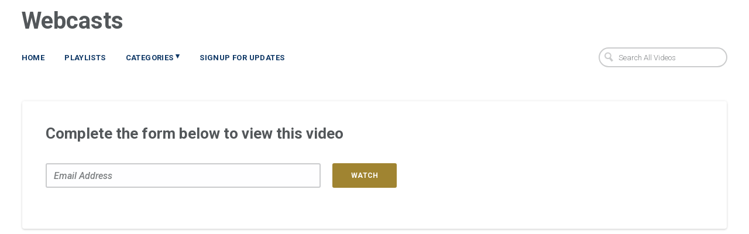

--- FILE ---
content_type: text/html; charset=utf-8
request_url: https://cdnetwork.vids.io/videos/489adbb71917ecc2c0/common-infectious-diseases-encountered-in-dentistry
body_size: 12605
content:
<!DOCTYPE html>
<html lang="en">

<head>
  <meta http-equiv="X-UA-Compatible" content="IE=edge" />
  <meta charset="UTF-8" />
  <meta name="viewport" content="width=device-width, initial-scale=1.0">
  <title>Webcasts</title>
  <link rel="canonical" href="https://cdnetwork.vids.io/videos/489adbb71917ecc2c0/common-infectious-diseases-encountered-in-dentistry" />
  <meta name="author" content="CDNetwork" />
  <link rel="alternate" type="application/rss+xml" title="CDNetwork - Videos" href="/rss.xml" />
  <meta property="og:title" content="Common Infectious Diseases Encountered in Dentistry" />
  <meta property="og:type" content="video" />
  <meta property="og:url" content="https://cdnetwork.vids.io/videos/489adbb71917ecc2c0/common-infectious-diseases-encountered-in-dentistry" />
  <meta property="og:image" content="https://cdn-thumbnails.sproutvideo.com/489adbb71917ecc2c0/673da1212255548a/0/btn_true,btnbg_2f3437/poster.jpg?v=1559925320" />
  <meta property="og:description" content="Speaker: Dr. Raghu Puttaiah Associate Professor, Diagnostic Science, Baylor College of Denistry TAMUS HSC Dallas, Texas  Sponsor: DentalQA  Date: December 8th, 2009; 12:00 ..." />
  <meta property="og:site_name" content="Webcasts" />
  <meta property="fb:app_id" content="721566557864883" />
  <meta name="twitter:card" content="player" />
  <meta name="twitter:player" content="https://videos.sproutvideo.com/embed/489adbb71917ecc2c0/673da1212255548a" />
  <meta name="twitter:player:width" content="480" />
  <meta name="twitter:player:height" content="360" />
  <link href="https://sproutvideo.com/oembed.json?url=https%3A%2F%2Fsproutvideo.com%2Fvideos%2F489adbb71917ecc2c0" rel="alternate" title="Common Infectious Diseases Encountered in Dentistry" type="application/json+oembed" />
  <link href="https://sproutvideo.com/oembed.xml?url=https%3A%2F%2Fsproutvideo.com%2Fvideos%2F489adbb71917ecc2c0" rel="alternate" title="Common Infectious Diseases Encountered in Dentistry" type="text/xml+oembed" />
  <script nonce="YUa5RRhLolYhu/b8qaanJA==" type="application/ld+json">[{"@context":"http://schema.org","@type":"VideoObject","name":"Common Infectious Diseases Encountered in Dentistry","description":"<b>Speaker:\nDr. Raghu Puttaiah</b>\nAssociate Professor, Diagnostic Science, Baylor College of Denistry TAMUS HSC\nDallas, Texas\n\n<b>Sponsor:</b>\nDentalQA\n\n<b>Date:</b>\nDecember 8th, 2009; 12:00 - 1:00 PM EST","thumbnailUrl":"https://cdn-thumbnails.sproutvideo.com/489adbb71917ecc2c0/673da1212255548a/0/animate_false/poster.jpg?v=1559925320","uploadDate":"2017-06-13T15:24:18-04:00","embedUrl":"https://videos.sproutvideo.com/embed/489adbb71917ecc2c0/673da1212255548a","potentialAction":{"@type":"SeekToAction","target":"https://cdnetwork.vids.io/videos/489adbb71917ecc2c0/common-infectious-diseases-encountered-in-dentistry?vtime={seek_to_second_number}","startOffset-input":"required name=seek_to_second_number"},"mainEntityOfPage":"https://cdnetwork.vids.io/videos/489adbb71917ecc2c0/common-infectious-diseases-encountered-in-dentistry","duration":"PT3780.0S"},{"@context":"http://schema.org","@type":"WebSite","url":"https://cdnetwork.vids.io","potentialAction":{"@type":"SearchAction","target":{"@type":"EntryPoint","urlTemplate":"https://cdnetwork.vids.io/videos?q={search_term_string}"},"query-input":"required name=search_term_string"}}]</script>
  <meta name="description" content="Speaker: Dr. Raghu Puttaiah Associate Professor, Diagnostic Science, Baylor College of Denistry TAMUS HSC Dallas, Texas  Sponsor: DentalQA  Date: December 8th, 2009; 12:00 ..." />

  <script nonce="YUa5RRhLolYhu/b8qaanJA==" type="text/javascript">
    var doc = document.documentElement;
    doc.setAttribute('data-useragent', navigator.userAgent);
  </script>

  <!-- Google Fonts -->
  <link rel="preconnect" href="https://fonts.googleapis.com">
  <link rel="preconnect" href="https://fonts.gstatic.com" crossorigin>

  

  
    <link href='https://fonts.googleapis.com/css2?family=Roboto:ital,wght@0,300..700;1,300..700&display=swap' rel='stylesheet' type='text/css'>
  

  

  <script nonce="YUa5RRhLolYhu/b8qaanJA==" type="text/javascript" src="https://c.sproutvideo.com/player_api.js"></script>

  
  <link rel="stylesheet" href="/styles-0.css">
  


  
  <style type="text/css">
    
body {  
    font-family: "calibri",Helvetica,Arial,sans-serif;
    font-size: 14px;
    line-height: 1.42857143;
    color: #333;
    background-color: #fff;
}

.footer-logo {
    display: none;
    float: right;
    margin-top: 60px;
}

header {
    background: #fff;
    box-shadow: 0 0px 0px;
    padding: 10px 2.857142857% 20px 2.857142857%;

}
header .company-links li:last-child{
    display:none;
}

header nav {
    text-align: justify;
}

.categories-grid p, .videos-grid p {
    margin-bottom: 10px;
    display: none;
}

.videos-grid h3 {
    font-size: 20px;
    overflow: auto;
}


.video-item a, .category-item a {
    font-weight: bold;
    font-size: 20px;
    line-height: 1.2em;
    
  
}

.video-meta .video-description {
 display: none;  
}

a {
    color:#0E3765;
}
.top-nav-inner a {
    color:#0E3765;
}

header h1 {
    float: left;
    width: 190px;
    margin-right: 30px;
}

.ctct-custom-form .ctct-button {
    color: #fff;
    background-color: #ea642f !important;
    display: block;
    width: 100%;
}

.theme-content {
    background: #fff;
    border-radius: 4px;
    box-shadow: 0 0 4px rgba(0,0,0,0.1), 0 2px 3px rgba(0,0,0,0.1);
    max-width: none;
    padding: 40px;
}

.footer-copyright {
    display: none;
}

.pagination ul li {
   font-size: 20px; 
   font-weight: bold;
}
  </style>
  

  
</head>



<body class="wrap video-489adbb71917ecc2c0 video-page video-landing-page">
  <header class="group">
    <div class="header-main group">
      <h1 class="">
        
          <a href="/">
            Webcasts
          </a>
        
      </h1>
      <a class="mobile-nav show-nav hide-on-desktops" title="Show Navigation">
        <span class="menu-item"></span>
        <span class="menu-item"></span>
        <span class="menu-item"></span>
      </a>
    </div>

    <nav class="flex top-nav">
      <ul class="company-links group site-nav hide-on-mobiles">
        
          
            <li id="nav-link_home" class="company-link">
              <a href="/">Home</a>
            </li>
          
          
          
            <li id="nav-link_playlists" class="playlists-nav">
              <a href="/playlists" title="See all Playlists">Playlists</a>
            </li>
            
          
            <li id="nav-link_categories" class="nested-nav categories-nav">
              
                <a href="#" class="category-link dropdown-toggle" title="Categories">
                  Categories <span class="icon-dropdown-arrow">&#9662;</span>
                </a>
                
              <ul class="nested-top-nav sub-nav">
                
                
                
                    
                    <li>
                      <a href="/tags/ec9dd2bd191f61/hiv-aids" title="HIV/AIDS">HIV/AIDS</a>
                    </li>
                    
                    <li>
                      <a href="/tags/799dd2bc1210f4/depression-and-mental-health" title="Depression and Mental Health">Depression and Mental Health</a>
                    </li>
                    
                    <li>
                      <a href="/tags/a89dd2bc121125/diabetes" title="Diabetes">Diabetes</a>
                    </li>
                    
                    <li>
                      <a href="/tags/0a9dd2bc121387/health-disparities" title="Health Disparities">Health Disparities</a>
                    </li>
                    
                    <li>
                      <a href="/tags/359dd2bc1c12b8/health-policy" title="Health Policy">Health Policy</a>
                    </li>
                    
                    <li>
                      <a href="/tags/bd9dd2bc121430/clinical-informatics-it" title="Clinical Informatics/IT">Clinical Informatics/IT</a>
                    </li>
                    
                    <li>
                      <a href="/tags/649dd2bc1d12e9/clinical-ethics" title="Clinical Ethics">Clinical Ethics</a>
                    </li>
                    
                    <li>
                      <a href="/tags/359dd2bc1d13b8/cardiovascular-disease" title="Cardiovascular Disease">Cardiovascular Disease</a>
                    </li>
                    
                    <li>
                      <a href="/tags/0a9dd2bc1d1c87/cancer-prevention" title="Cancer Prevention">Cancer Prevention</a>
                    </li>
                    
                    <li>
                      <a href="/tags/799dd2bc1d1ff4/asthma-pulmonary" title="Asthma/Pulmonary">Asthma/Pulmonary</a>
                    </li>
                    
                    <li>
                      <a href="/tags/1f9dd2bc1d1992/adolescent-health" title="Adolescent Health">Adolescent Health</a>
                    </li>
                    
                    <li>
                      <a href="/tags/1f9dd2bc121692/cultural-competence" title="Cultural Competence">Cultural Competence</a>
                    </li>
                    
                    <li>
                      <a href="/tags/ec9dd2bc121561/clinical-research" title="Clinical Research">Clinical Research</a>
                    </li>
                    
                    <li>
                      <a href="/tags/649dd2bc1c13e9/clinical-leadership-training" title="Clinical Leadership Training">Clinical Leadership Training</a>
                    </li>
                    
                    <li>
                      <a href="/tags/649dd2bc121de9/infectious-diseases" title="Infectious Diseases">Infectious Diseases</a>
                    </li>
                    
                    <li>
                      <a href="/tags/ec9dd2bc131461/meet-the-author" title="Meet the Author">Meet the Author</a>
                    </li>
                    
                    <li>
                      <a href="/tags/1f9dd2bc131792/migrant-health" title="Migrant Health">Migrant Health</a>
                    </li>
                    
                    <li>
                      <a href="/tags/4e9dd2bc1316c3/minority-health" title="Minority Health">Minority Health</a>
                    </li>
                    
                    <li>
                      <a href="/tags/799dd2bc1311f4/nutrition-physical-activity" title="Nutrition/Physical Activity">Nutrition/Physical Activity</a>
                    </li>
                    
                    <li>
                      <a href="/tags/bd9dd2bc1d1b30/substance-use" title="Substance Use">Substance Use</a>
                    </li>
                    
                    <li>
                      <a href="/tags/649dd2bc131ce9/pregnancy-obgyn" title="Pregnancy/OBGYN">Pregnancy/OBGYN</a>
                    </li>
                    
                    <li>
                      <a href="/tags/0a9dd2bc131287/pediatrics" title="Pediatrics">Pediatrics</a>
                    </li>
                    
                    <li>
                      <a href="/tags/359dd2bc131db8/pharmaceutical-access" title="Pharmaceutical Access">Pharmaceutical Access</a>
                    </li>
                    
                    <li>
                      <a href="/tags/a89dd2bc131025/obesity-prevention" title="Obesity Prevention">Obesity Prevention</a>
                    </li>
                    
                    <li>
                      <a href="/tags/bd9edcb5171530/health-systems" title="Health Systems">Health Systems</a>
                    </li>
                    
                    <li>
                      <a href="/tags/799eddb5191ef4/hcv" title="HCV">HCV</a>
                    </li>
                    
                    <li>
                      <a href="/tags/ec9edcb61e1e61/electronic-health-records" title="Electronic Health Records">Electronic Health Records</a>
                    </li>
                    
                    <li>
                      <a href="/tags/bd9edcb61e1f30/pbrn" title="PBRN">PBRN</a>
                    </li>
                    
                    <li>
                      <a href="/tags/a89edcb61e1a25/safety" title="Safety">Safety</a>
                    </li>
                    
                  
                
                
              </ul>
            </li>
          
          
          <li id="nav-link_custom-1" class="company-link">
            <a href="/signup-for-updates">Signup for Updates</a>
          </li>
          
          
        

        
          
          <li id="nav-link_login">
            <a class="button" href="/login">Log In</a>
          </li>
          
        
      </ul>

      
        <form action="/videos" method="get" class="search-form">
          <input type="search" name="q" placeholder="Search All Videos" class="placeholder">
          <svg x="0px" y="0px" viewBox="0 0 14 16" class="search-icon">
            <path fill="#1D76BB" d="M11,6.4c0.3-3-1.9-5.6-5-5.9C3,0.2,0.3,2.4,0,5.4c-0.3,3,1.9,5.6,5,5.9c0.9,0.1,1.8,0,2.6-0.4l3.9,4.6
            l2.5-2l-3.9-4.6C10.6,8.2,10.9,7.3,11,6.4z M5.2,9.4c-2-0.2-3.5-2-3.3-3.9c0.2-2,2-3.4,4-3.2c2,0.2,3.5,2,3.3,3.9
            C9,8.2,7.2,9.6,5.2,9.4z"/>
          </svg>
        </form>
      

    </nav>
  </header>

  <div class="main-content group">
    <div class="main-content-wrapper group">
      <section class="theme-content">
  <h2>Complete the form below to view this video</h2>


  

  

  <form action="/videos/489adbb71917ecc2c0/common-infectious-diseases-encountered-in-dentistry" method="post" onsubmit="this.querySelectorAll(&#39;*[type=submit]&#39;).forEach((e)=&gt;e.disabled=true);">
  
  <div class="grid">
    <div class="unit four-fifths">
      <div class="input-wrapper">
        <input type="email" id="email" name="email" placeholder="Email Address" required value="">
      </div>
    </div>
    <div class="unit one-fifth align-center">
      <button type="submit" class="button">Watch</button>
    </div>
  </div>
  
  <input type="hidden" name="authenticity_token" value="okPMkhSKIgZuOEqKMdeDJ2Ws8xdVZicQEvp1GMNRfyGeLi0ZUVAJuqI3npsvKkydwlNKelbxq24_hVp0hPNn1g"></input><input type="hidden" name="lead_capture_nonce" value="848af6fd7abe76788db4797157566a00"></input><input type="hidden" name="_method" value="put"></input><input type="hidden" name="query_params"></input></form>
</section>

    </div>
    <div class="footer-nav group flex flex-wrap">
      
        
          <div class="footer-item half footer-logo">
            <a href="https://sproutvideo.com/referrals/mv42m" title="Video hosting powered by SproutVideo" target="_blank" id="sv_referral_badge">
              <svg version="1.1" id="Layer_1" xmlns="http://www.w3.org/2000/svg" xmlns:xlink="http://www.w3.org/1999/xlink" x="0px" y="0px" viewBox="0 0 1446 316.2" style="enable-background:new 0 0 1446 316.2;" xml:space="preserve">
                <g>
                  <g>
                    <path d="M120.5,97c-0.1-0.1-0.1-0.3-0.2-0.4C71.5,100.5,33,141.4,33,191.3c0,52.5,42.5,95,95,95c52.4,0,94.8-42.3,95-94.6
                      C172.1,170.8,138.7,136,120.5,97z M104.7,237.1v-81.7l61.1,40.5L104.7,237.1z"/>
                  </g>
                </g>
                <g>
                  <g>
                    <path d="M198.4,68.4c-4-4-8.6-7.3-13.3-11.3c-19.3-15.3-34.5-22.6-47.8-43.8c-3.3-4.6-6-9.3-10-13.3c-5.6,21-6.2,43.9-1.4,66.3
                      c0.5,2.4,1.1,4.8,1.8,7.3c0.3,1,0.5,1.9,0.8,2.9c0.4,1.4,0.8,2.8,1.3,4.2c1.8,5.4,3.9,10.8,6.3,16c15,32.2,42.8,60.7,85.2,77.4
                      c0.5,0.2,1,0.4,1.6,0.6c0.8-20.6-5.3-41.6-17.7-62.6c-3.2-5.3-6.8-10.7-10.8-16c-0.8-1.1-1.7-2.2-2.5-3.2
                      C187.7,87.4,183,82,178,76.7c-1.6-1.7-3.2-3.3-4.8-5c6.5,3.6,12.4,7.4,17.9,11.6c16.9,12.9,29.1,28.5,37,45.3c0,0.1,0,0.1,0.1,0.2
                      c12,25.4,14.4,53.6,9.2,79.8c-2.7,16.8-9.1,32.4-18.4,45.8c-20,28.7-53.2,47.5-90.8,47.5c-20.8,0-40.3-5.7-56.9-15.7
                      c-32.2-19.3-53.7-54.6-53.7-94.9c0-16.3,3.5-31.8,9.9-45.8C37.4,119.9,57.9,97.3,90.8,83c-3.2,0.9-6.3,1.8-9.4,2.8
                      C65.2,91.3,51.7,99.2,41,108.7c-16.4,16.3-28.2,37.2-33.3,60.6C5.9,177.6,5,186.1,5,194.9c0,25.5,7.8,49.1,21.2,68.6
                      c0.8,1.2,1.6,2.4,2.4,3.6c1.7,2.3,3.5,4.5,5.4,6.6c22.3,26.1,55.3,42.6,92.3,42.6c0.3,0,0.6,0,0.8,0c0.3,0,0.5,0,0.8,0
                      c29,0,55.7-9.9,76.9-26.5c11.8-9.5,22-20.9,30-33.8c1.4-2.4,2.8-4.8,4.1-7.2c0.6-1.1,1.1-2.2,1.7-3.4c1-2.1,2-4.2,2.9-6.3
                      C265.5,186.6,254.8,119.5,198.4,68.4z"/>
                  </g>
                  <g>
                    <path d="M198.4,68.4c-4-4-8.6-7.3-13.3-11.3c-19.3-15.3-34.5-22.6-47.8-43.8c-3.3-4.6-6-9.3-10-13.3c-5.6,21-6.2,43.9-1.4,66.3
                      c0.5,2.4,1.1,4.8,1.8,7.3c0.3,1,0.5,1.9,0.8,2.9c0.4,1.4,0.8,2.8,1.3,4.2c1.8,5.4,3.9,10.8,6.3,16c15,32.2,42.8,60.7,85.2,77.4
                      c0.5,0.2,1,0.4,1.6,0.6c0.8-20.6-5.3-41.6-17.7-62.6c-3.2-5.3-6.8-10.7-10.8-16c-0.8-1.1-1.7-2.2-2.5-3.2
                      C187.7,87.4,183,82,178,76.7c-1.6-1.7-3.2-3.3-4.8-5c6.5,3.6,12.4,7.4,17.9,11.6c16.9,12.9,29.1,28.5,37,45.3c0,0.1,0,0.1,0.1,0.2
                      c12,25.4,14.4,53.6,9.2,79.8c-2.7,16.8-9.1,32.4-18.4,45.8c-20,28.7-53.2,47.5-90.8,47.5c-20.8,0-40.3-5.7-56.9-15.7
                      c-32.2-19.3-53.7-54.6-53.7-94.9c0-16.3,3.5-31.8,9.9-45.8C37.4,119.9,57.9,97.3,90.8,83c-3.2,0.9-6.3,1.8-9.4,2.8
                      C65.2,91.3,51.7,99.2,41,108.7c-16.4,16.3-28.2,37.2-33.3,60.6C5.9,177.6,5,186.1,5,194.9c0,25.5,7.8,49.1,21.2,68.6
                      c0.8,1.2,1.6,2.4,2.4,3.6c1.7,2.3,3.5,4.5,5.4,6.6c22.3,26.1,55.3,42.6,92.3,42.6c0.3,0,0.6,0,0.8,0c0.3,0,0.5,0,0.8,0
                      c29,0,55.7-9.9,76.9-26.5c11.8-9.5,22-20.9,30-33.8c1.4-2.4,2.8-4.8,4.1-7.2c0.6-1.1,1.1-2.2,1.7-3.4c1-2.1,2-4.2,2.9-6.3
                      C265.5,186.6,254.8,119.5,198.4,68.4z"/>
                  </g>
                </g>
                <g>
                  <g>
                    <path d="M364.7,268c-16.6,0-27.8-9.6-29.9-11.5l-0.1-0.1c-1.1-0.9-2.7-2.4-0.9-5.3c0.4-0.5,0.7-0.9,1.1-1.4
                      c0.4-0.5,0.7-0.9,1.1-1.3c0.8-1,1.9-2.3,3.4-2.3c0.7,0,1.5,0.3,2.2,0.9l0.3,0.2c4.3,3.8,13,10.3,23.1,10.3
                      c10.4,0,18.3-6.4,18.3-14.9c0-9.7-8.9-15.3-24.2-21.7c-16.5-7.2-24.9-13.8-24.9-29.4c0-10.2,8.1-25.4,30.3-25.4
                      c13.7,0,24.1,7.2,24.2,7.2c0.5,0.3,1.3,1,1.7,2.1c0.3,1.1,0.1,2.2-0.7,3.4c-0.3,0.4-0.6,0.9-0.8,1.3c-0.3,0.5-0.6,0.9-0.8,1.3
                      c-0.9,1.5-2,2.2-3.2,2.2c-0.7,0-1.5-0.2-2.4-0.7c-0.1,0-0.2-0.1-0.4-0.2c-8.3-5.1-14.2-6.1-17.7-6.1c-6.5,0-18.8,3.1-18.8,14.9
                      c0,8.2,5.4,13.8,18.6,19.3c17.2,7,31.4,14.2,31.4,31.5C395.4,256.7,381.9,268,364.7,268z"/>
                    <path d="M364.4,166.7c13.7,0,23.9,7.1,23.9,7.1c0.8,0.4,2.5,2.1,0.8,4.8c-0.6,0.8-1.1,1.8-1.7,2.7c-0.8,1.3-1.7,1.9-2.8,1.9
                      c-0.6,0-1.3-0.2-2.1-0.7c-1-0.6-9.8-6.4-18.3-6.4c-14.8,0-19.3,9.5-19.3,15.4c0,9.4,7.1,14.8,18.9,19.7
                      c18.9,7.7,31.1,14.8,31.1,31.1c0,14.6-13.9,25.2-30.2,25.2c-16.5,0-27.7-9.7-29.5-11.3c-1.1-1-2.5-2.1-0.8-4.8
                      c0.7-0.8,1.4-1.8,2.1-2.7c0.9-1.2,1.9-2.1,3-2.1c0.6,0,1.2,0.2,1.9,0.8c1,0.8,11.2,10.6,23.7,10.6c11.3,0,18.8-7.1,18.8-15.4
                      c0-9.7-8.4-15.4-24.5-22.1c-15.4-6.7-24.6-13-24.6-29C334.6,182.1,342.1,166.7,364.4,166.7 M364.4,165.7
                      c-22.6,0-30.8,15.5-30.8,25.9c0,15.9,8.9,22.8,25.2,29.9c15.1,6.3,23.9,11.8,23.9,21.2c0,8.2-7.6,14.4-17.8,14.4
                      c-9.9,0-18.5-6.4-22.8-10.2c-0.1-0.1-0.2-0.2-0.3-0.2c-0.8-0.7-1.7-1.1-2.5-1.1c-1.7,0-3,1.4-3.8,2.5c-0.3,0.4-0.7,0.9-1.1,1.3
                      c-0.3,0.4-0.7,0.9-1,1.3l0,0.1l0,0.1c-2.1,3.3-0.2,5,0.9,6l0.1,0.1c2.1,1.9,13.4,11.6,30.2,11.6c17.5,0,31.2-11.5,31.2-26.2
                      c0-17.7-14.4-24.9-31.7-32c-13-5.4-18.3-10.9-18.3-18.8c0-5,3.8-14.4,18.3-14.4c3.5,0,9.3,1.1,17.4,6.1c0.2,0.1,0.3,0.2,0.4,0.3
                      c1,0.5,1.8,0.8,2.6,0.8c1.4,0,2.6-0.8,3.6-2.4c0.3-0.4,0.6-0.9,0.9-1.3c0.3-0.4,0.5-0.9,0.8-1.3c1-1.6,1-3,0.7-3.8
                      c-0.3-1.2-1.2-2-1.9-2.4C387.9,172.3,377.9,165.7,364.4,165.7L364.4,165.7z"/>
                  </g>
                  <g>
                    <path d="M431.9,266.6c-1.7,0-3.2-1.4-3.2-3.2v-92.7c0-1.7,1.4-3.2,3.2-3.2h30.9c17.6,0,31.9,14.1,31.9,31.4
                      c0,17.6-14.2,32-31.7,32h-22.6v32.4c0,1.7-1.5,3.2-3.2,3.2H431.9z M462.1,219.7c11.5,0,20.8-9.4,20.8-20.9
                      c0-10.8-9.3-19.5-20.8-19.5h-21.8v40.4H462.1z"/>
                    <path d="M462.8,168.1c17.2,0,31.4,14,31.4,30.9c0,17.4-14.1,31.5-31.2,31.5h-23.1v32.9c0,1.4-1.3,2.7-2.7,2.7h-5.3
                      c-1.5,0-2.7-1.3-2.7-2.7v-92.7c0-1.4,1.1-2.7,2.7-2.7H462.8 M439.9,220.2h22.3c11.5,0,21.3-9.4,21.3-21.4c0-11.3-9.8-20-21.3-20
                      h-22.3V220.2 M462.8,167.1h-30.9c-2,0-3.7,1.6-3.7,3.7v92.7c0,2,1.6,3.7,3.7,3.7h5.3c1.9,0,3.7-1.7,3.7-3.7v-31.9H463
                      c17.8,0,32.2-14.6,32.2-32.5c0-8.5-3.4-16.5-9.5-22.5C479.5,170.4,471.4,167.1,462.8,167.1L462.8,167.1z M440.9,179.7h21.3
                      c11.2,0,20.3,8.5,20.3,19c0,11.3-9.1,20.4-20.3,20.4h-21.3V179.7L440.9,179.7z"/>
                  </g>
                  <g>
                    <path d="M585,266.6c-1.8,0-2.5-1.2-2.7-1.5l-18.5-36.8h-25.9v35.2c0,1.7-1.5,3.2-3.2,3.2h-5.5c-1.7,0-3.2-1.4-3.2-3.2v-92.7
                      c0-1.7,1.4-3.2,3.2-3.2h36.3c17.1,0,31,13.6,31,30.3c0,12.5-7.8,23.5-20.5,28.8l18.9,35.1c0.6,1.1,0.6,2.3,0,3.3
                      c-0.6,0.9-1.6,1.5-2.8,1.5H585z M564.9,218c10.8,0,19.7-8.9,19.7-19.9c0-10.2-9.2-19.2-19.7-19.2h-26.7V218H564.9z"/>
                    <path d="M565.6,168.1c16.8,0,30.5,13.2,30.5,29.8c0,12.9-8.5,23.7-20.7,28.6l19.2,35.6c1,1.8,0,4.1-2.4,4.1H585
                      c-1.3,0-2-0.7-2.2-1.3l-18.6-37.1h-26.7v35.7c0,1.4-1.3,2.7-2.7,2.7h-5.5c-1.5,0-2.7-1.3-2.7-2.7v-92.7c0-1.4,1.1-2.7,2.7-2.7
                      H565.6 M537.7,218.5h27.2c10.8,0,20.2-9,20.2-20.4c0-10.6-9.4-19.7-20.2-19.7h-27.2V218.5 M565.6,167.1h-36.3
                      c-2,0-3.7,1.6-3.7,3.7v92.7c0,2,1.6,3.7,3.7,3.7h5.5c1.9,0,3.7-1.7,3.7-3.7v-34.7h25.1l18.3,36.5c0.2,0.4,1.1,1.8,3.1,1.8h7.1
                      c1.4,0,2.6-0.6,3.2-1.7c0.7-1.1,0.7-2.6,0-3.8L576.8,227c12.6-5.5,20.3-16.5,20.3-29.1c0-8.3-3.3-16.1-9.3-21.9
                      C581.9,170.3,574,167.1,565.6,167.1L565.6,167.1z M538.7,179.3h26.2c10.2,0,19.2,8.8,19.2,18.7c0,10.7-8.6,19.4-19.2,19.4h-26.2
                      V179.3L538.7,179.3z"/>
                  </g>
                  <g>
                    <path d="M676.3,268c-28.5,0-50.8-22.3-50.8-50.8c0-13.7,5.2-26.5,14.8-36.1c9.5-9.6,22.3-14.9,36-14.9c28.1,0,50.9,22.9,50.9,51
                      c0,13.7-5.3,26.4-14.8,36C702.8,262.7,690,268,676.3,268z M676.3,177c-22,0-40,18.1-40,40.2c0,22,17.9,40,40,40
                      c22.1,0,40.1-17.9,40.1-40C716.4,195,698.4,177,676.3,177z"/>
                    <path d="M676.3,166.7c28,0,50.4,22.5,50.4,50.5s-22.4,50.3-50.4,50.3S626,245.2,626,217.2S648.3,166.7,676.3,166.7 M676.3,257.7
                      c22.3,0,40.6-18.2,40.6-40.5s-18.3-40.7-40.6-40.7s-40.5,18.5-40.5,40.7S654,257.7,676.3,257.7 M676.3,165.7
                      c-13.8,0-26.7,5.4-36.3,15.1c-9.6,9.7-14.9,22.6-14.9,36.5c0,13.8,5.3,26.7,14.9,36.3c9.6,9.6,22.5,14.9,36.3,14.9
                      c13.8,0,26.7-5.3,36.4-14.9c9.7-9.6,15-22.5,15-36.3c0-13.8-5.3-26.8-15-36.5C703,171,690.1,165.7,676.3,165.7L676.3,165.7z
                       M676.3,256.7c-21.8,0-39.5-17.7-39.5-39.5c0-10.5,4.1-20.5,11.6-28c7.5-7.6,17.4-11.7,27.9-11.7c10.5,0,20.4,4.2,27.9,11.7
                      c7.5,7.6,11.7,17.5,11.7,28C715.9,239,698.1,256.7,676.3,256.7L676.3,256.7z"/>
                  </g>
                  <g>
                    <path d="M797.8,268c-21.7,0-37.5-16-37.5-38v-59.2c0-1.7,1.5-3.2,3.2-3.2h5.3c1.7,0,3.2,1.4,3.2,3.2v58.4
                      c0,16.4,10.6,27.9,25.8,27.9c15.6,0,26.1-11.1,26.1-27.6v-58.7c0-1.7,1.4-3.2,3.2-3.2h5.3c1.7,0,3.2,1.5,3.2,3.2V230
                      C835.6,252,819.7,268,797.8,268z"/>
                    <path d="M832.4,168.1c1.4,0,2.7,1.3,2.7,2.7V230c0,21.3-15.1,37.5-37.2,37.5c-22,0-37-16.2-37-37.5v-59.2c0-1.4,1.3-2.7,2.7-2.7
                      h5.3c1.5,0,2.7,1.3,2.7,2.7v58.4c0,16,9.9,28.4,26.3,28.4c16.5,0,26.6-12.2,26.6-28.1v-58.7c0-1.4,1.1-2.7,2.7-2.7H832.4
                       M832.4,167.1h-5.3c-2,0-3.7,1.6-3.7,3.7v58.7c0,16.2-10.3,27.1-25.6,27.1c-7.6,0-14-2.7-18.6-7.9c-4.4-4.9-6.8-11.9-6.8-19.5
                      v-58.4c0-2-1.6-3.7-3.7-3.7h-5.3c-1.9,0-3.7,1.7-3.7,3.7V230c0,22.3,16,38.5,38,38.5c22.2,0,38.2-16.2,38.2-38.5v-59.2
                      C836.1,168.8,834.4,167.1,832.4,167.1L832.4,167.1z"/>
                  </g>
                  <g>
                    <path d="M892.9,266.6c-1.7,0-3.2-1.5-3.2-3.2V178h-23.9c-1.7,0-3.2-1.4-3.2-3.2v-4.1c0-1.7,1.4-3.2,3.2-3.2h59.4
                      c1.7,0,3.2,1.4,3.2,3.2v4.1c0,1.7-1.4,3.2-3.2,3.2h-23.9v85.5c0,1.7-1.5,3.2-3.2,3.2H892.9z"/>
                    <path d="M925.2,168.1c1.5,0,2.7,1.3,2.7,2.7v4.1c0,1.4-1.1,2.7-2.7,2.7h-24.4v86c0,1.4-1.3,2.7-2.7,2.7h-5.3
                      c-1.4,0-2.7-1.3-2.7-2.7v-86h-24.4c-1.5,0-2.7-1.3-2.7-2.7v-4.1c0-1.4,1.1-2.7,2.7-2.7H925.2 M925.2,167.1h-59.4
                      c-2,0-3.7,1.6-3.7,3.7v4.1c0,2,1.6,3.7,3.7,3.7h23.4v85c0,1.9,1.7,3.7,3.7,3.7h5.3c1.9,0,3.7-1.7,3.7-3.7v-85h23.4
                      c2,0,3.7-1.6,3.7-3.7v-4.1C928.9,168.7,927.2,167.1,925.2,167.1L925.2,167.1z"/>
                  </g>
                  <g>
                    <path d="M992.4,268c-1.1,0-2.3-0.8-2.8-1.8l-42.3-94.2c-0.5-1-0.4-2.1,0.1-3c0.6-0.9,1.5-1.4,2.7-1.4h5.6c1.5,0,2.5,0.9,2.8,1.9
                      l34.7,78l34.7-78c0.4-0.9,1.5-1.8,2.8-1.8h5.6c1.2,0,2.2,0.5,2.7,1.4c0.6,0.9,0.6,1.9,0.1,3l-42.6,94.2c-0.6,1.1-1.7,1.8-2.8,1.8
                      H992.4z"/>
                    <path d="M1036.4,168.1c2.1,0,3.2,1.8,2.4,3.6l-42.6,94.2c-0.4,0.8-1.3,1.5-2.4,1.5h-1.4c-1,0-2-0.7-2.4-1.5l-42.3-94.2
                      c-0.8-1.8,0.3-3.6,2.4-3.6h5.6c1.3,0,2.1,0.8,2.4,1.5L993,248h0.6l34.9-78.4c0.3-0.7,1.3-1.5,2.4-1.5H1036.4 M1036.4,167.1h-5.6
                      c-1.5,0-2.9,1.1-3.3,2.2l-34.2,76.9l-34.2-77c-0.4-1-1.6-2.1-3.3-2.1h-5.6c-1.3,0-2.5,0.6-3.1,1.6c-0.6,1-0.7,2.3-0.2,3.5
                      l42.3,94.2c0.6,1.3,2,2.1,3.3,2.1h1.4c1.4,0,2.6-0.8,3.3-2.1l42.6-94.3c0.5-1.2,0.5-2.4-0.2-3.5
                      C1038.9,167.7,1037.7,167.1,1036.4,167.1L1036.4,167.1z"/>
                  </g>
                  <g>
                    <path d="M1070.7,266.6c-1.7,0-3.2-1.5-3.2-3.2v-92.7c0-1.7,1.5-3.2,3.2-3.2h5.6c1.7,0,3.2,1.5,3.2,3.2v92.7c0,1.7-1.5,3.2-3.2,3.2
                      H1070.7z"/>
                    <path d="M1076.3,168.1c1.4,0,2.7,1.3,2.7,2.7v92.7c0,1.4-1.3,2.7-2.7,2.7h-5.6c-1.4,0-2.7-1.3-2.7-2.7v-92.7
                      c0-1.4,1.3-2.7,2.7-2.7H1076.3 M1076.3,167.1h-5.6c-1.9,0-3.7,1.7-3.7,3.7v92.7c0,1.9,1.7,3.7,3.7,3.7h5.6c1.9,0,3.7-1.7,3.7-3.7
                      v-92.7C1079.9,168.8,1078.2,167.1,1076.3,167.1L1076.3,167.1z"/>
                  </g>
                  <g>
                    <path d="M1124,266.6c-1.6,0-3-1.4-3-3.2v-92.7c0-1.7,1.4-3.2,3-3.2h31.4c27.4,0,49.6,22.1,49.6,49.4c0,27.4-22.3,49.6-49.6,49.6
                      H1124z M1153.1,255.9c22.7,0,39.1-16.4,39.1-39c0-22.5-16.5-38.8-39.1-38.8h-20.5v77.8H1153.1z"/>
                    <path d="M1155.4,168.1c27,0,49.1,22,49.1,48.9c0,27.2-22.1,49.1-49.1,49.1H1124c-1.4,0-2.5-1.3-2.5-2.7v-92.7
                      c0-1.4,1.1-2.7,2.5-2.7H1155.4 M1132.1,256.4h21c23,0,39.6-16.4,39.6-39.5c0-23-16.7-39.3-39.6-39.3h-21V256.4 M1155.4,167.1H1124
                      c-1.9,0-3.5,1.7-3.5,3.7v92.7c0,2,1.6,3.7,3.5,3.7h31.4c27.6,0,50.1-22.5,50.1-50.1C1205.5,189.4,1183,167.1,1155.4,167.1
                      L1155.4,167.1z M1133.1,178.6h20c10.9,0,20.7,3.8,27.7,10.8c7,7,10.9,16.8,10.9,27.6c0,10.9-3.9,20.7-10.9,27.7
                      c-7,7-16.9,10.8-27.7,10.8h-20V178.6L1133.1,178.6z"/>
                  </g>
                  <g>
                    <path d="M1242.7,266.6c-1.7,0-3.2-1.4-3.2-3.2v-92.7c0-1.7,1.4-3.2,3.2-3.2h55.2c1.7,0,3.2,1.4,3.2,3.2v4.1c0,1.7-1.4,3.2-3.2,3.2
                      h-46.5v33.2h39.7c1.7,0,3.2,1.5,3.2,3.2v4.1c0,1.7-1.4,3.2-3.2,3.2h-39.7v34.7h46.5c1.7,0,3.2,1.4,3.2,3.2v4.1
                      c0,1.7-1.4,3.2-3.2,3.2H1242.7z"/>
                    <path d="M1297.9,168.1c1.5,0,2.7,1.3,2.7,2.7v4.1c0,1.4-1.1,2.7-2.7,2.7h-47v34.2h40.2c1.4,0,2.7,1.3,2.7,2.7v4.1
                      c0,1.5-1.3,2.7-2.7,2.7h-40.2v35.7h47c1.5,0,2.7,1.3,2.7,2.7v4.1c0,1.4-1.1,2.7-2.7,2.7h-55.2c-1.5,0-2.7-1.3-2.7-2.7v-92.7
                      c0-1.4,1.1-2.7,2.7-2.7H1297.9 M1297.9,167.1h-55.2c-2,0-3.7,1.6-3.7,3.7v92.7c0,2,1.6,3.7,3.7,3.7h55.2c2,0,3.7-1.6,3.7-3.7v-4.1
                      c0-2-1.6-3.7-3.7-3.7h-46V222h39.2c2,0,3.7-1.6,3.7-3.7v-4.1c0-1.9-1.7-3.7-3.7-3.7h-39.2v-32.2h46c2,0,3.7-1.6,3.7-3.7v-4.1
                      C1301.6,168.7,1299.9,167.1,1297.9,167.1L1297.9,167.1z"/>
                  </g>
                  <g>
                    <path d="M1379.7,268c-28.5,0-50.8-22.3-50.8-50.8c0-13.7,5.2-26.5,14.8-36.1c9.5-9.6,22.3-14.9,36-14.9c28.1,0,50.9,22.9,50.9,51
                      c0,13.7-5.3,26.4-14.8,36C1406.2,262.7,1393.3,268,1379.7,268z M1379.7,177c-22,0-40,18.1-40,40.2c0,22,17.9,40,40,40
                      c22.1,0,40.1-17.9,40.1-40C1419.8,195,1401.8,177,1379.7,177z"/>
                    <path d="M1379.7,166.7c28,0,50.4,22.5,50.4,50.5s-22.4,50.3-50.4,50.3s-50.3-22.3-50.3-50.3S1351.7,166.7,1379.7,166.7
                       M1379.7,257.7c22.3,0,40.6-18.2,40.6-40.5s-18.3-40.7-40.6-40.7s-40.5,18.5-40.5,40.7S1357.4,257.7,1379.7,257.7 M1379.7,165.7
                      c-13.8,0-26.7,5.4-36.3,15.1c-9.6,9.7-14.9,22.6-14.9,36.5c0,13.8,5.3,26.7,14.9,36.3c9.6,9.6,22.5,14.9,36.3,14.9
                      c13.8,0,26.7-5.3,36.4-14.9c9.7-9.6,15-22.5,15-36.3c0-13.8-5.3-26.8-15-36.5C1406.4,171,1393.5,165.7,1379.7,165.7L1379.7,165.7z
                       M1379.7,256.7c-21.8,0-39.5-17.7-39.5-39.5c0-10.5,4.1-20.5,11.6-28c7.5-7.6,17.4-11.7,27.9-11.7c10.5,0,20.4,4.2,27.9,11.7
                      c7.5,7.6,11.7,17.5,11.7,28C1419.3,239,1401.5,256.7,1379.7,256.7L1379.7,256.7z"/>
                  </g>
                </g>
                <g>
                  <g>
                    <path d="M371.8,125.5c-19.8,0-35.9-16-35.9-35.7c0-19.8,16.1-35.9,35.9-35.9c9.1,0,16.6,2.8,24,9.2c1,1,1.1,2.5,0.1,3.5l-2.6,2.6
                      c-0.4,0.5-0.9,0.8-1.5,0.8c-0.6,0-1.1-0.3-1.8-0.9c-5.2-4.5-12.1-7.2-18.4-7.2c-14.8,0-26.8,12.4-26.8,27.7
                      c0,15.2,12,27.6,26.8,27.6c8.2,0,13-3.1,18.4-7.3c0.6-0.5,1.2-0.7,1.7-0.7c0.4,0,0.8,0.1,1.2,0.4l3,2.7c0.4,0.3,0.6,0.8,0.7,1.3
                      c0.1,0.7-0.2,1.5-0.7,2C389.5,122.2,381.1,125.5,371.8,125.5z"/>
                    <path d="M371.8,54.5c9.9,0,17.1,3.4,23.7,9.1c0.8,0.8,0.9,2,0.1,2.7L393,69c-0.4,0.5-0.7,0.7-1.1,0.7c-0.4,0-0.9-0.3-1.4-0.8
                      c-5.1-4.4-12.1-7.4-18.7-7.4c-15.5,0-27.3,13-27.3,28.2c0,15.1,11.9,28.1,27.3,28.1c8.5,0,13.5-3.4,18.7-7.4
                      c0.5-0.4,1-0.6,1.4-0.6c0.4,0,0.7,0.1,0.9,0.3l2.9,2.6c0.8,0.6,0.6,2-0.1,2.6c-6.7,6.5-15.1,9.5-23.8,9.5
                      c-19.6,0-35.4-15.6-35.4-35.2C336.5,70.2,352.2,54.5,371.8,54.5 M371.8,53.5c-20.1,0-36.4,16.3-36.4,36.4
                      c0,9.7,3.8,18.8,10.6,25.7c6.8,6.8,16,10.5,25.7,10.5c9.4,0,17.9-3.4,24.5-9.8c0.6-0.6,1-1.6,0.9-2.4c0-0.7-0.4-1.3-0.9-1.7
                      l-2.9-2.6l-0.1,0l-0.1,0c-0.5-0.3-1-0.5-1.5-0.5c-0.7,0-1.4,0.3-2,0.8c-5.3,4-10.1,7.1-18.1,7.1c-14.5,0-26.3-12.2-26.3-27.1
                      c0-15,11.8-27.2,26.3-27.2c6.2,0,12.9,2.6,18,7.1c0.7,0.7,1.4,1.1,2.1,1.1c0.7,0,1.3-0.3,1.9-1l2.6-2.6c0.6-0.6,0.9-1.3,0.8-2.1
                      c0-0.7-0.4-1.5-0.9-2l0,0l0,0C388.6,56.3,381.1,53.5,371.8,53.5L371.8,53.5z"/>
                  </g>
                  <g>
                    <path d="M465.3,124.6c-1.3,0-1.9-0.9-2-1.2l-12.9-25.7h-17.9v24.5c0,1.3-1.1,2.4-2.4,2.4h-3.8c-1.3,0-2.4-1.1-2.4-2.4V57.3
                      c0-1.3,1.1-2.4,2.4-2.4h25.4c12.1,0,21.9,9.6,21.9,21.4c0,8.8-5.5,16.5-14.3,20.2l13.2,24.4c0.4,0.8,0.4,1.7,0,2.5
                      c-0.4,0.7-1.2,1.1-2.1,1.1H465.3z M451.2,90.2c7.5,0,13.6-6.2,13.6-13.8c0-7.1-6.4-13.3-13.6-13.3h-18.5v27.1H451.2z"/>
                    <path d="M451.7,55.4c11.8,0,21.4,9.2,21.4,20.9c0,9-6,16.6-14.5,20l13.4,24.9c0.7,1.3,0,2.8-1.7,2.8h-5c-0.9,0-1.4-0.5-1.6-0.9
                      l-13-26H432v25c0,1-0.9,1.9-1.9,1.9h-3.8c-1.1,0-1.9-0.9-1.9-1.9V57.3c0-1,0.8-1.9,1.9-1.9H451.7 M432.2,90.7h19
                      c7.5,0,14.1-6.3,14.1-14.3c0-7.4-6.6-13.8-14.1-13.8h-19V90.7 M451.7,54.4h-25.4c-1.6,0-2.9,1.3-2.9,2.9v64.9
                      c0,1.6,1.3,2.9,2.9,2.9h3.8c1.5,0,2.9-1.3,2.9-2.9v-24h17.1l12.8,25.4c0.3,0.7,1.2,1.4,2.5,1.4h5c1.1,0,2-0.5,2.5-1.4
                      c0.5-0.9,0.5-2,0-3L460,96.8c8.7-3.9,14.1-11.7,14.1-20.5C474.1,64.3,464.1,54.4,451.7,54.4L451.7,54.4z M433.2,63.6h18
                      c7,0,13.1,6,13.1,12.8c0,7.3-5.9,13.3-13.1,13.3h-18V63.6L433.2,63.6z"/>
                  </g>
                  <g>
                    <path d="M504.8,124.6c-1.3,0-2.4-1.1-2.4-2.4V57.3c0-1.3,1.1-2.4,2.4-2.4h38.6c1.3,0,2.4,1.1,2.4,2.4v2.8c0,1.3-1.1,2.4-2.4,2.4
                      H511v22.9h27.6c1.3,0,2.4,1.1,2.4,2.4v2.8c0,1.3-1.1,2.4-2.4,2.4H511v24h32.4c1.3,0,2.4,1.1,2.4,2.4v2.8c0,1.3-1.1,2.4-2.4,2.4
                      H504.8z"/>
                    <path d="M543.5,55.4c1.1,0,1.9,0.9,1.9,1.9v2.8c0,1-0.8,1.9-1.9,1.9h-32.9v23.9h28.1c1,0,1.9,0.9,1.9,1.9v2.8
                      c0,1.1-0.9,1.9-1.9,1.9h-28.1v25h32.9c1.1,0,1.9,0.9,1.9,1.9v2.8c0,1-0.8,1.9-1.9,1.9h-38.6c-1.1,0-1.9-0.9-1.9-1.9V57.3
                      c0-1,0.8-1.9,1.9-1.9H543.5 M543.5,54.4h-38.6c-1.6,0-2.9,1.3-2.9,2.9v64.9c0,1.6,1.3,2.9,2.9,2.9h38.6c1.6,0,2.9-1.3,2.9-2.9
                      v-2.8c0-1.6-1.3-2.9-2.9-2.9h-31.9v-23h27.1c1.6,0,2.9-1.3,2.9-2.9v-2.8c0-1.5-1.3-2.9-2.9-2.9h-27.1V63h31.9
                      c1.6,0,2.9-1.3,2.9-2.9v-2.8C546.3,55.7,545,54.4,543.5,54.4L543.5,54.4z"/>
                  </g>
                  <g>
                    <path d="M623.4,124.6c-1.1,0-1.9-0.7-2.1-1.4l-7.1-15.9h-34.1l-7,15.9c-0.3,0.7-1,1.4-2.1,1.4H567c-0.9,0-1.6-0.4-2-1
                      c-0.4-0.6-0.4-1.5-0.1-2.2l29.8-66c0.6-1.1,1.5-1.4,2.1-1.4h1c0.7,0,1.6,0.2,2.1,1.4l29.6,66c0.4,0.8,0.3,1.6-0.1,2.2
                      c-0.4,0.7-1.2,1-2,1H623.4z M611.1,100.2c-2.3-5.1-4.5-10.2-6.8-15.3c-2.3-5.3-4.7-10.6-7.1-15.9h-0.1l-13.9,31.2H611.1z"/>
                    <path d="M597.8,54.5c0.9,0,1.4,0.5,1.7,1.1l29.6,66c0.6,1.3-0.2,2.5-1.7,2.5h-3.9c-0.9,0-1.5-0.6-1.7-1.1l-7.3-16.2h-34.8
                      l-7.2,16.2c-0.2,0.5-0.8,1.1-1.7,1.1H567c-1.5,0-2.3-1.3-1.7-2.5l29.8-66c0.3-0.6,0.8-1.1,1.7-1.1H597.8 M582.5,100.7h29.4
                      c-4.8-10.7-9.5-21.5-14.3-32.2h-0.8L582.5,100.7 M597.8,53.5h-1c-0.8,0-1.9,0.3-2.6,1.6l-29.8,66c-0.4,0.9-0.4,1.9,0.1,2.7
                      c0.5,0.8,1.4,1.3,2.4,1.3h3.9c1.3,0,2.3-0.9,2.6-1.7l6.9-15.5h33.5l7,15.6c0.3,0.8,1.3,1.7,2.6,1.7h3.9c1,0,1.9-0.5,2.4-1.3
                      c0.5-0.8,0.5-1.8,0.1-2.7l-29.6-66C599.7,53.7,598.6,53.5,597.8,53.5L597.8,53.5z M584,99.7l13.2-29.6c2.2,5,4.5,10.1,6.7,15
                      c2.1,4.8,4.3,9.7,6.5,14.6H584L584,99.7z"/>
                  </g>
                  <g>
                    <path d="M661.2,124.6c-1.3,0-2.4-1.1-2.4-2.4V62.5h-16.6c-1.3,0-2.4-1.1-2.4-2.4v-2.8c0-1.3,1.1-2.4,2.4-2.4h41.6
                      c1.3,0,2.4,1.1,2.4,2.4v2.8c0,1.3-1.1,2.4-2.4,2.4h-16.6v59.7c0,1.3-1.1,2.4-2.4,2.4H661.2z"/>
                    <path d="M683.8,55.4c1.1,0,1.9,0.9,1.9,1.9v2.8c0,1-0.8,1.9-1.9,1.9h-17.1v60.2c0,1-0.9,1.9-1.9,1.9h-3.7c-1,0-1.9-0.9-1.9-1.9V62
                      h-17.1c-1.1,0-1.9-0.9-1.9-1.9v-2.8c0-1,0.8-1.9,1.9-1.9H683.8 M683.8,54.4h-41.6c-1.6,0-2.9,1.3-2.9,2.9v2.8
                      c0,1.6,1.3,2.9,2.9,2.9h16.1v59.2c0,1.5,1.3,2.9,2.9,2.9h3.7c1.5,0,2.9-1.3,2.9-2.9V63h16.1c1.6,0,2.9-1.3,2.9-2.9v-2.8
                      C686.7,55.7,685.4,54.4,683.8,54.4L683.8,54.4z"/>
                  </g>
                  <g>
                    <path d="M712,124.6c-1.3,0-2.4-1.1-2.4-2.4V57.3c0-1.3,1.1-2.4,2.4-2.4h38.6c1.3,0,2.4,1.1,2.4,2.4v2.8c0,1.3-1.1,2.4-2.4,2.4
                      h-32.4v22.9h27.6c1.3,0,2.4,1.1,2.4,2.4v2.8c0,1.3-1.1,2.4-2.4,2.4h-27.6v24h32.4c1.3,0,2.4,1.1,2.4,2.4v2.8
                      c0,1.3-1.1,2.4-2.4,2.4H712z"/>
                    <path d="M750.7,55.4c1.1,0,1.9,0.9,1.9,1.9v2.8c0,1-0.8,1.9-1.9,1.9h-32.9v23.9h28.1c1,0,1.9,0.9,1.9,1.9v2.8
                      c0,1.1-0.9,1.9-1.9,1.9h-28.1v25h32.9c1.1,0,1.9,0.9,1.9,1.9v2.8c0,1-0.8,1.9-1.9,1.9H712c-1.1,0-1.9-0.9-1.9-1.9V57.3
                      c0-1,0.8-1.9,1.9-1.9H750.7 M750.7,54.4H712c-1.6,0-2.9,1.3-2.9,2.9v64.9c0,1.6,1.3,2.9,2.9,2.9h38.6c1.6,0,2.9-1.3,2.9-2.9v-2.8
                      c0-1.6-1.3-2.9-2.9-2.9h-31.9v-23h27.1c1.6,0,2.9-1.3,2.9-2.9v-2.8c0-1.5-1.3-2.9-2.9-2.9h-27.1V63h31.9c1.6,0,2.9-1.3,2.9-2.9
                      v-2.8C753.5,55.7,752.2,54.4,750.7,54.4L750.7,54.4z"/>
                  </g>
                  <g>
                    <path d="M783.7,124.6c-1.2,0-2.3-1.1-2.3-2.4V57.3c0-1.3,1-2.4,2.3-2.4h22c19.2,0,34.9,15.6,34.9,34.7c0,19.2-15.7,34.9-34.9,34.9
                      H783.7z M804.1,116.8c15.8,0,27.2-11.4,27.2-27.1c0-15.7-11.5-27-27.2-27h-14.2v54.2H804.1z"/>
                    <path d="M805.7,55.4c18.9,0,34.4,15.4,34.4,34.2c0,19-15.5,34.4-34.4,34.4h-22c-1,0-1.8-0.9-1.8-1.9V57.3c0-1,0.8-1.9,1.8-1.9
                      H805.7 M789.4,117.3h14.7c16.1,0,27.7-11.5,27.7-27.6c0-16.1-11.7-27.5-27.7-27.5h-14.7V117.3 M805.7,54.4h-22
                      c-1.5,0-2.8,1.3-2.8,2.9v64.9c0,1.6,1.3,2.9,2.8,2.9h22c19.5,0,35.4-15.9,35.4-35.4C841.1,70.2,825.2,54.4,805.7,54.4L805.7,54.4z
                       M790.4,63.1h13.7c15.5,0,26.7,11.2,26.7,26.5c0,7.5-2.7,14.3-7.5,19.2c-4.9,4.8-11.7,7.5-19.2,7.5h-13.7V63.1L790.4,63.1z"/>
                  </g>
                  <g>
                    <path d="M957.3,125.5c-0.8,0-1.7-0.6-2.1-1.4l-16.8-52.4L922,124.1c-0.4,0.9-1.3,1.4-2.1,1.4h-1.6c-1,0-2-0.8-2.2-1.8l-18.5-65.9
                      c-0.2-0.8-0.1-1.6,0.3-2.1c0.4-0.6,1.1-0.9,2-0.9h4.1c1.1,0,2,0.9,2.2,1.7l13.4,49.8l16.1-51.1c0.3-0.9,1.1-1.4,2.1-1.4h1.8
                      c1,0,1.9,0.6,2.1,1.4l16.4,51.1L971,56.7c0.2-0.8,1.2-1.7,2.2-1.7h4.1c0.8,0,1.5,0.3,1.9,0.9c0.4,0.6,0.5,1.3,0.3,2.1l-18.5,65.9
                      c-0.2,1-1.2,1.7-2.2,1.7H957.3z"/>
                    <path d="M939.4,54.5c0.8,0,1.5,0.5,1.7,1.1l16.7,52h0.4l13.3-50.8c0.2-0.7,1-1.4,1.8-1.4h4.1c1.4,0,2.2,1,1.8,2.4l-18.5,65.9
                      c-0.2,0.8-1,1.4-1.8,1.4h-1.6c-0.7,0-1.4-0.5-1.7-1.1l-17-53h-0.5l-16.7,53c-0.3,0.6-1,1.1-1.7,1.1h-1.6c-0.8,0-1.6-0.6-1.8-1.4
                      L898,57.8c-0.4-1.4,0.4-2.4,1.8-2.4h4.1c0.8,0,1.6,0.7,1.8,1.4l13.6,50.8h0.4l16.4-52c0.2-0.6,0.8-1.1,1.7-1.1H939.4 M939.4,53.5
                      h-1.8c-1.2,0-2.3,0.7-2.6,1.8l-15.6,49.5l-12.9-48.1c-0.3-1.2-1.6-2.1-2.7-2.1h-4.1c-1,0-1.8,0.4-2.3,1.1
                      c-0.5,0.7-0.7,1.6-0.4,2.6l18.5,65.9c0.3,1.2,1.5,2.1,2.7,2.1h1.6c1,0,2.1-0.7,2.6-1.6l0-0.1l0-0.1l16-50.8l16.2,50.8l0,0.1l0,0.1
                      c0.5,1,1.5,1.6,2.6,1.6h1.6c1.3,0,2.4-0.9,2.7-2.1l18.5-65.8c0.3-1,0.1-1.9-0.4-2.6c-0.5-0.7-1.4-1.1-2.3-1.1h-4.1
                      c-1.2,0-2.4,0.9-2.7,2.1l-12.6,48.1l-15.8-49.4C941.7,54.2,940.6,53.5,939.4,53.5L939.4,53.5z"/>
                  </g>
                  <g>
                    <path d="M1008,124.6c-1.3,0-2.4-1.1-2.4-2.4V57.3c0-1.3,1.1-2.4,2.4-2.4h3.9c1.3,0,2.4,1.1,2.4,2.4v64.9c0,1.3-1.1,2.4-2.4,2.4
                      H1008z"/>
                    <path d="M1012,55.4c1,0,1.9,0.9,1.9,1.9v64.9c0,1-0.9,1.9-1.9,1.9h-3.9c-1,0-1.9-0.9-1.9-1.9V57.3c0-1,0.9-1.9,1.9-1.9H1012
                       M1012,54.4h-3.9c-1.5,0-2.9,1.3-2.9,2.9v64.9c0,1.5,1.3,2.9,2.9,2.9h3.9c1.5,0,2.9-1.3,2.9-2.9V57.3
                      C1014.8,55.8,1013.5,54.4,1012,54.4L1012,54.4z"/>
                  </g>
                  <g>
                    <path d="M1059.1,124.6c-1.3,0-2.4-1.1-2.4-2.4V62.5h-16.6c-1.3,0-2.4-1.1-2.4-2.4v-2.8c0-1.3,1.1-2.4,2.4-2.4h41.6
                      c1.3,0,2.4,1.1,2.4,2.4v2.8c0,1.3-1.1,2.4-2.4,2.4h-16.6v59.7c0,1.3-1.1,2.4-2.4,2.4H1059.1z"/>
                    <path d="M1081.8,55.4c1.1,0,1.9,0.9,1.9,1.9v2.8c0,1-0.8,1.9-1.9,1.9h-17.1v60.2c0,1-0.9,1.9-1.9,1.9h-3.7c-1,0-1.9-0.9-1.9-1.9
                      V62h-17.1c-1.1,0-1.9-0.9-1.9-1.9v-2.8c0-1,0.8-1.9,1.9-1.9H1081.8 M1081.8,54.4h-41.6c-1.6,0-2.9,1.3-2.9,2.9v2.8
                      c0,1.6,1.3,2.9,2.9,2.9h16.1v59.2c0,1.5,1.3,2.9,2.9,2.9h3.7c1.5,0,2.9-1.3,2.9-2.9V63h16.1c1.6,0,2.9-1.3,2.9-2.9v-2.8
                      C1084.6,55.7,1083.3,54.4,1081.8,54.4L1081.8,54.4z"/>
                  </g>
                  <g>
                    <path d="M1157.3,124.6c-1.3,0-2.4-1.1-2.4-2.4V93h-38.8v29.2c0,1.3-1.1,2.4-2.4,2.4h-3.8c-1.3,0-2.4-1.1-2.4-2.4V57.3
                      c0-1.3,1.1-2.4,2.4-2.4h3.8c1.3,0,2.4,1.1,2.4,2.4v28.1h38.8V57.3c0-1.3,1.1-2.4,2.4-2.4h3.8c1.3,0,2.4,1.1,2.4,2.4v64.9
                      c0,1.3-1.1,2.4-2.4,2.4H1157.3z"/>
                    <path d="M1161.2,55.4c1,0,1.9,0.9,1.9,1.9v64.9c0,1-0.9,1.9-1.9,1.9h-3.8c-1.1,0-1.9-0.9-1.9-1.9V92.5h-39.8v29.7
                      c0,1-0.8,1.9-1.9,1.9h-3.8c-1,0-1.9-0.9-1.9-1.9V57.3c0-1,0.9-1.9,1.9-1.9h3.8c1.1,0,1.9,0.9,1.9,1.9v28.6h39.8V57.3
                      c0-1,0.8-1.9,1.9-1.9H1161.2 M1161.2,54.4h-3.8c-1.6,0-2.9,1.3-2.9,2.9v27.6h-37.8V57.3c0-1.6-1.3-2.9-2.9-2.9h-3.8
                      c-1.5,0-2.9,1.3-2.9,2.9v64.9c0,1.5,1.3,2.9,2.9,2.9h3.8c1.6,0,2.9-1.3,2.9-2.9V93.5h37.8v28.7c0,1.6,1.3,2.9,2.9,2.9h3.8
                      c1.5,0,2.9-1.3,2.9-2.9V57.3C1164,55.8,1162.7,54.4,1161.2,54.4L1161.2,54.4z"/>
                  </g>
                </g>
                </svg>
            </a>
          </div>
        
        <div class="footer-item half footer-copyright">&copy; 2026 CDNetwork</div>
      
    </div>
  </div>

  <script nonce="YUa5RRhLolYhu/b8qaanJA==" type="text/javascript">
    document.addEventListener('DOMContentLoaded', function() {
      document.querySelectorAll('.category-link').forEach(function(el) {
        el.addEventListener('click', function(e) {
          el.parentNode.querySelectorAll('.nested-top-nav').forEach(function(topNav) {
            if(window.getComputedStyle(topNav).display === 'block') {
              topNav.style.display = 'none';
            } else {
              topNav.style.display = 'block';
            }
          });
        });
      });

      document.querySelectorAll('.show-nav').forEach(function(el){
        el.addEventListener('click', function(e) {
          document.querySelectorAll('.site-nav').forEach(function(nav) {
            nav.classList.toggle('show-mobile-nav');
          });
          document.querySelectorAll('.show-nav').forEach(function(nav){
            nav.classList.toggle('nav-open');
          });
        });
      });
    });
  </script>
  <script nonce="YUa5RRhLolYhu/b8qaanJA==" src="https://d3nt7egy5kvcte.cloudfront.net/js/salvattore/1.0.7/salvattore.min.js" integrity="sha384-wppvXd5n/q/Rmz4gV+Gna6w9Qn0dMQCoi7A2/Oygo97tTOBe9okaXUF5UnmrNhlJ" crossorigin="anonymous"></script>
  <script nonce="YUa5RRhLolYhu/b8qaanJA==" type='text/javascript'>document.querySelectorAll("video.animated-poster-frame").forEach((function(e){e.parentElement.style.position="relative";let t=e.parentElement.querySelector("canvas"),d=t.getContext("2d");const drawFrame=()=>{d.reset();let n=Math.max(t.width/e.videoWidth,t.height/e.videoHeight),i=e.videoWidth*n,a=e.videoHeight*n,o=(t.width-i)/2,r=(t.height-a)/2;d.drawImage(e,0,0,e.videoWidth,e.videoHeight,o,r,i,a)};let n;const updateCanvas=()=>{drawFrame(),e.paused?window.cancelAnimationFrame(n):n=window.requestAnimationFrame(updateCanvas)};window.addEventListener("DOMContentLoaded",(()=>{e.readyState>=HTMLMediaElement.HAVE_CURRENT_DATA&&drawFrame(),e.addEventListener("loadeddata",drawFrame,!1),e.addEventListener("play",updateCanvas,!1),e.addEventListener("seeked",drawFrame,!1)})),window.addEventListener("unload",(()=>{e.removeEventListener("loadeddata",drawFrame),e.removeEventListener("play",updateCanvas),window.cancelAnimationFrame(n)}))}));document.querySelectorAll('.animate-on-hover').forEach((function(e){let t=e.querySelector('video.animated-poster-frame');if(!t)return;const handleMouseEnter=()=>{t.play()},handleMouseLeave=()=>{t.pause(),t.currentTime=0};window.addEventListener('load',(()=>{e.addEventListener('mouseenter',handleMouseEnter),e.addEventListener('mouseleave',handleMouseLeave)})),window.addEventListener('unload',(()=>{e.removeEventListener('mouseenter',handleMouseEnter),e.removeEventListener('mouseleave',handleMouseLeave)}))}));</script>
  
  
</body>
</html>


--- FILE ---
content_type: text/css; charset=utf-8
request_url: https://cdnetwork.vids.io/styles-0.css
body_size: 16412
content:
html,body,div,span,applet,object,iframe,h1,h2,h3,h4,h5,h6,p,blockquote,pre,a,abbr,acronym,address,big,cite,code,del,dfn,em,img,ins,kbd,q,s,samp,small,strike,strong,sub,sup,tt,var,b,u,i,center,dl,dt,dd,ol,ul,li,fieldset,form,label,legend,table,caption,tbody,tfoot,thead,tr,th,td,article,aside,canvas,details,embed,figure,figcaption,footer,header,hgroup,menu,nav,output,ruby,section,summary,time,mark,audio,video{margin:0;padding:0;border:0;font-size:100%;font:inherit;vertical-align:baseline}article,aside,details,figcaption,figure,footer,header,hgroup,menu,nav,section{display:block}body{line-height:1}ol,ul{list-style:none}blockquote,q{quotes:none}blockquote:before,blockquote:after,q:before,q:after{content:'';content:none}table{border-collapse:collapse;border-spacing:0}.grid,.unit{-webkit-box-sizing:border-box;-moz-box-sizing:border-box;box-sizing:border-box}.grid{display:block;clear:both;padding:0 2rem}.grid .unit{float:left;width:100%;padding:1rem}.grid.form-container p{margin:1.5rem 0}.grid.form-row{height:7.4rem}.grid.flex{display:-webkit-box;display:-moz-box;display:-webkit-flexbox;display:-ms-flexbox;display:-webkit-flex;display:flex;zoom:1}.grid.flex .unit{display:-webkit-box;display:-moz-box;display:-webkit-flexbox;display:-ms-flexbox;display:-webkit-flex;display:flex;zoom:1;float:none;padding:0 1rem 1rem 1rem}.grid.flex .unit p{-webkit-box-align:center;-moz-box-align:center;-ms-flex-align:center;-webkit-align-self:center;-ms-flex-item-align:center;align-self:center}.grid.flex .unit:first-child{-webkit-box-pack:start;-moz-box-pack:start;-ms-flex-pack:start;-webkit-justify-content:flex-start;-moz-justify-content:flex-start;-ms-justify-content:flex-start;justify-content:flex-start}.grid.flex .unit:last-child{-webkit-box-pack:end;-moz-box-pack:end;-ms-flex-pack:end;-webkit-justify-content:flex-end;-moz-justify-content:flex-end;-ms-justify-content:flex-end;justify-content:flex-end}.grid.flex.footer-details .unit{-webkit-box-align:center;-moz-box-align:center;-ms-flex-align:center;-webkit-align-items:center;align-items:center}.grid.flex.form-stacked{-webkit-box-direction:normal;-webkit-box-orient:vertical;-moz-box-direction:normal;-moz-box-orient:vertical;-webkit-flex-direction:column;-ms-flex-direction:column;flex-direction:column}.grid.flex.form-stacked .unit{-webkit-box-direction:normal;-webkit-box-orient:vertical;-moz-box-direction:normal;-moz-box-orient:vertical;-webkit-flex-direction:column;-ms-flex-direction:column;flex-direction:column;padding:1rem 0;height:8rem}.grid.flex.form-stacked .unit label{margin:0 0 1rem 0}.unit .unit:first-child{padding-left:0}.unit .unit:last-child{padding-right:0}.unit .grid:first-child>.unit{padding-top:0}.unit .grid:last-child>.unit{padding-bottom:0}.no-gutters .unit,.unit.no-gutters{padding:0 !important}.wrap .grid,.grid.wrap{max-width:100%;margin:0 auto}.grid .whole,.grid .w-1-1{width:100%}.grid .half,.grid .w-1-2{width:50%}.grid .one-third,.grid .w-1-3{width:33.3332%}.grid .two-thirds,.grid .w-2-3{width:66.6665%}.grid .one-quarter,.grid .w-1-4{width:25%}.grid .three-quarters,.grid .w-3-4{width:75%}.grid .one-fifth,.grid .w-1-5{width:20%}.grid .two-fifths,.grid .w-2-5{width:40%}.grid .three-fifths,.grid .w-3-5{width:60%}.grid .four-fifths,.grid .w-4-5{width:80%}.grid .golden-small,.grid .w-g-s{width:38.2716%}.grid .golden-large,.grid .w-g-l{width:61.7283%}.grid{*zoom:1}.grid:before,.group:before,.grid:after,.group:after,.pagination:before,.pagination:after,.pagination ul:before,.pagination ul:after{display:table;content:"";line-height:0}.grid:after,.group:after{clear:both}.group:after,.group:before,.pagination:after,.pagination:before{content:".";display:block;height:0;clear:both;visibility:hidden}.align-center{text-align:center;-webkit-box-pack:center;-moz-box-pack:center;-ms-flex-pack:center;-webkit-justify-content:center;-moz-justify-content:center;-ms-justify-content:center;justify-content:center}.align-left{text-align:left}.align-right{text-align:right}.pull-left{float:left}.pull-right{float:right}.hide-on-desktops{display:none !important}html,body{font-size:62.5%;height:100vh;width:100vw;overflow-x:hidden}@media all and (max-width: 1050px){html,body{font-size:56%}}body{-webkit-font-smoothing:antialiased;-moz-osx-font-smoothing:grayscale;-moz-font-smoothing:antialiased;font-smoothing:antialiased;text-rendering:optimizeLegibility !important;filter:progid:DXImageTransform.Microsoft.AlphaImageLoader(src='[data-uri]',sizingMethod=crop);zoom:1;font-family:"Roboto",sans-serif;font-weight:300;text-rendering:optimizeLegibility;background-color:#E6E9EE;color:#53575A;font-size:1.6rem;display:-webkit-box;display:-moz-box;display:-webkit-flexbox;display:-ms-flexbox;display:-webkit-flex;display:flex;zoom:1;-ms-flex-direction:column;-webkit-flex-direction:column;flex-direction:column}h1,h2,h3,h4{-webkit-font-smoothing:antialiased;-moz-osx-font-smoothing:grayscale;-moz-font-smoothing:antialiased;font-smoothing:antialiased;text-rendering:optimizeLegibility !important;filter:progid:DXImageTransform.Microsoft.AlphaImageLoader(src='[data-uri]',sizingMethod=crop);zoom:1;font-family:"Roboto",sans-serif;color:#53575A;word-wrap:break-word;font-weight:700}h1{font-size:4.0rem}h2{font-size:2.6rem}h3{font-size:2.0rem}h4,h5{-webkit-font-smoothing:antialiased;-moz-osx-font-smoothing:grayscale;-moz-font-smoothing:antialiased;font-smoothing:antialiased;text-rendering:optimizeLegibility !important;filter:progid:DXImageTransform.Microsoft.AlphaImageLoader(src='[data-uri]',sizingMethod=crop);zoom:1;font-size:1.6rem}a{-webkit-font-smoothing:antialiased;-moz-osx-font-smoothing:grayscale;-moz-font-smoothing:antialiased;font-smoothing:antialiased;text-rendering:optimizeLegibility !important;filter:progid:DXImageTransform.Microsoft.AlphaImageLoader(src='[data-uri]',sizingMethod=crop);zoom:1;-webkit-transition:color 0.3s ease;-moz-transition:color 0.3s ease;-o-transition:color 0.3s ease;transition:color 0.3s ease;background:none;color:#a08431;text-decoration:none}a:hover,a:active,a:focus{color:#89712a;-webkit-transition:color 0.15s ease;-moz-transition:color 0.15s ease;-o-transition:color 0.15s ease;transition:color 0.15s ease}a::selection,a::-moz-selection{color:#fff;background:#a08431}input{font-family:"Roboto",sans-serif;font-weight:500;font-size:1.4rem;color:#53575A;border:none;border-radius:3px;border:2px solid rgba(83,87,90,0.3);padding:0.7rem 1rem 0.6rem;width:22rem;height:3rem;display:block;-webkit-transition:all 0.2s ease;-moz-transition:all 0.2s ease;-o-transition:all 0.2s ease;transition:all 0.2s ease;background:#fff}input::-webkit-input-placeholder{font-family:"Roboto",sans-serif;color:rgba(83,87,90,0.75)}input:-moz-placeholder{font-family:"Roboto",sans-serif;color:rgba(83,87,90,0.75);opacity:1}input::-moz-placeholder{font-family:"Roboto",sans-serif;color:rgba(83,87,90,0.75);opacity:1}input:-ms-input-placeholder{text-indent:0;font-family:"Roboto",sans-serif;color:rgba(83,87,90,0.75)}input:focus,input:hover,input:active{border-color:rgba(83,87,90,0.4)}input[type="search"]{-webkit-appearance:none;padding:0.8rem 1.2rem 0.8rem 3.2rem;height:3.4rem;border-radius:3rem;-webkit-box-sizing:border-box;box-sizing:border-box}input[type="search"]::-webkit-input-placeholder{font-weight:300;font-size:1.3rem}input[type="search"]:-moz-placeholder{font-weight:300;font-size:1.3rem}input[type="search"]::-moz-placeholder{font-weight:300;font-size:1.3rem}input[type="search"]:-ms-input-placeholder{font-weight:300;font-size:1.3rem}input[type="search"]::-webkit-search-decoration{-webkit-appearance:none}.form-group{margin:0 0 2rem}.form-group label{margin:0 0 0.6em;display:block;font-size:1.6rem;font-weight:400;letter-spacing:0}.form-group.half-width{width:50%;min-width:30rem}header{background:#fff;box-shadow:0 1px 3px rgba(109,126,155,0.2);padding:2.5rem 3%;position:relative}header:after,header:before{display:none}header h1{width:100%;margin:0 0 1.5rem 0;line-height:1.3;color:#53575A;font-family:"Roboto",sans-serif}header h1 a{-webkit-font-smoothing:antialiased;-moz-osx-font-smoothing:grayscale;color:#53575A;display:inline-block;line-height:1.3;text-decoration:none;margin-bottom:0.1em;font-family:"Roboto",sans-serif}header h1 a:focus,header h1 a:focus-visible{outline-offset:-1px}header h1 img{max-height:5rem;max-width:100%;margin-bottom:-1rem}header h1 img.square-logo.image-only{max-height:10rem;margin:0}header h1 img+span{margin-left:0.3em;vertical-align:top}header h1.has-logo-and-name{margin-bottom:2rem;width:100%}header h1.has-logo-and-name a{width:100%;display:inline-block}header h1.has-logo-and-name,header h1.has-logo-and-name a{white-space:nowrap;overflow:hidden;text-overflow:ellipsis;vertical-align:baseline}header h1.has-logo-and-name img.logo{display:inline-block;vertical-align:middle;margin:0;max-width:20rem}header h1.has-logo-and-name span.site-name{white-space:nowrap;overflow:hidden;text-overflow:ellipsis;display:inline;word-break:break-word;vertical-align:middle;line-height:1;font-size:70%}header .search-form{float:right;margin:0;position:relative}header .hide-on-desktops{display:none}header nav{text-align:left}header nav.flex{display:-webkit-box;display:-moz-box;display:-webkit-flexbox;display:-ms-flexbox;display:-webkit-flex;display:flex;zoom:1;-ms-flex-pack:justify;-webkit-justify-content:space-between;justify-content:space-between}header .company-links{line-height:3.3rem}header .company-links li{-webkit-font-smoothing:antialiased;-moz-osx-font-smoothing:grayscale;-moz-font-smoothing:antialiased;font-smoothing:antialiased;text-rendering:optimizeLegibility !important;filter:progid:DXImageTransform.Microsoft.AlphaImageLoader(src='[data-uri]',sizingMethod=crop);zoom:1;font:1.2rem "Roboto",sans-serif;font-weight:700;letter-spacing:0.03em;text-transform:uppercase;font-size:1.3rem;display:inline-block;margin:0 3rem 0 0;position:relative;vertical-align:middle;height:3.3rem}header .company-links li a{vertical-align:middle;line-height:3.3rem;display:block;white-space:nowrap}header .company-links li a .icon-dropdown-arrow{line-height:2.8rem;vertical-align:top}header .company-links li:hover .nested-top-nav,header .company-links li:focus .nested-top-nav,header .company-links li:active .nested-top-nav{display:block}header .company-links li:focus-within .nested-top-nav,header .company-links li:focus-visible .nested-top-nav{display:block}header .company-links .nested-top-nav{background:#fff;border-radius:5px;border:1px solid rgba(83,87,90,0.25);box-shadow:0 2px 5px rgba(109,126,155,0.25);display:none;left:0;right:auto;padding:0;position:absolute;z-index:10;min-width:100%;max-width:35rem;max-height:70vh;overflow-x:hidden;overflow-y:auto}@-moz-document url-prefix(){header .company-links .nested-top-nav{scrollbar-color:#a08431 rgba(153,153,153,0.1);scrollbar-width:thin;scrollbar-gutter:auto}}@supports selector(*::-webkit-scrollbar){header .company-links .nested-top-nav::-webkit-scrollbar{-webkit-appearance:none;position:absolute;border-radius:0;background-color:rgba(230,233,238,0.5);border:none;cursor:grab;width:0.8rem}@media all and (max-width: 825px), (pointer: coarse){header .company-links .nested-top-nav::-webkit-scrollbar{width:1.1rem}}header .company-links .nested-top-nav::-webkit-scrollbar-track{box-shadow:inset 0 0 5px rgba(153,153,153,0.1);background:rgba(230,233,238,0.5);border-radius:0;border-left:1px solid rgba(153,153,153,0.2)}@media all and (max-width: 825px), (pointer: coarse){header .company-links .nested-top-nav::-webkit-scrollbar-track{border-radius:1rem}}header .company-links .nested-top-nav::-webkit-scrollbar-thumb{border-radius:0.5rem;background-color:rgba(160,132,49,0.9);box-shadow:none;cursor:grab}header .company-links .nested-top-nav::-webkit-scrollbar-thumb:active{cursor:grabbing}@media all and (max-width: 825px), (pointer: coarse){header .company-links .nested-top-nav::-webkit-scrollbar-thumb{border-radius:1.1rem}}}header .company-links .nested-top-nav:after,header .company-links .nested-top-nav:before{bottom:100%;right:2.1rem;border:solid transparent;content:" ";height:0;width:0;position:absolute;pointer-events:none;-ms-transform:rotate(180deg);-webkit-transform:rotate(180deg);transform:rotate(180deg)}header .company-links .nested-top-nav:after{border-color:rgba(230,233,238,0);border-top-color:#fff;border-width:6px}header .company-links .nested-top-nav:before{border-color:rgba(230,233,238,0);border-top-color:rgba(83,87,90,0.25);border-width:7px;right:2rem}header .company-links .nested-top-nav li{display:block;margin:0;height:auto;line-height:1;-webkit-transition:background 0.2s ease;-moz-transition:background 0.2s ease;-o-transition:background 0.2s ease;transition:background 0.2s ease;font-size:1.2rem}header .company-links .nested-top-nav li a{border-top:1px solid rgba(83,87,90,0.15);display:block;padding:1.2rem 1.5rem;white-space:nowrap;line-height:1;text-overflow:ellipsis;overflow:hidden;word-wrap:break-word;font-size:1.2rem}header .company-links .nested-top-nav li a span{font-size:inherit}header .company-links .nested-top-nav li a:focus,header .company-links .nested-top-nav li a:focus-visible{outline-offset:-1px}header .company-links .nested-top-nav li:first-of-type a{border:none}header .company-links .nested-top-nav li:hover,header .company-links .nested-top-nav li:active,header .company-links .nested-top-nav li:focus{background:#947a2d}header .company-links .nested-top-nav li:hover a,header .company-links .nested-top-nav li:active a,header .company-links .nested-top-nav li:focus a{color:#fff}.disable-full-site header{white-space:nowrap}.disable-full-site header:after{display:none}.disable-full-site header .header-main{display:inline-block;overflow:hidden;text-overflow:ellipsis;white-space:nowrap;vertical-align:top;max-width:calc(100% - 8rem)}.disable-full-site header .header-main:after{display:none}.disable-full-site header .header-main h1{margin-bottom:0;width:auto}.disable-full-site header nav{display:inline-block;float:right;text-align:right}header.no-top-nav h1{margin:0}@media all and (max-width: 860px){header.no-top-nav h1{text-align:center}}header.no-top-nav .top-nav,header.no-top-nav .mobile-nav{display:none !important}.search-form{margin:0;position:relative}.search-form svg{height:1.7rem;position:absolute;left:0.9rem;top:0.8rem;width:1.7rem;-webkit-transition:fill 0.2s ease;-moz-transition:fill 0.2s ease;-o-transition:fill 0.2s ease;transition:fill 0.2s ease}.search-form svg path{fill:rgba(83,87,90,0.3)}.search-form:focus path,.search-form:hover path,.search-form:active path{fill:rgba(83,87,90,0.4)}.social-icons{line-height:1;display:-webkit-box;display:-moz-box;display:-webkit-flexbox;display:-ms-flexbox;display:-webkit-flex;display:flex;zoom:1;gap:0.7rem;-ms-flex-direction:row;-webkit-flex-direction:row;flex-direction:row;-ms-flex-wrap:wrap;-webkit-flex-wrap:wrap;flex-wrap:wrap}.social-icons:before,.social-icons:after{display:none}.social-icons li{width:3.3rem;height:3.4rem;margin:0;overflow:hidden}.social-icons li.twitter-icon a svg,.social-icons li.instagram-icon a svg,.social-icons li.pinterest-icon a svg{height:2.2rem}.social-icons li.tiktok-icon a{padding:0.8rem 0.6rem}.social-icons li.tiktok-icon a svg{height:1.8rem}.social-icons a{display:inline-block;height:100%;width:100%;border-radius:100%;background:rgba(83,87,90,0.85);padding:0.6rem;box-sizing:border-box;text-align:center;line-height:3.4rem}.social-icons a:hover,.social-icons a:focus,.social-icons a:active{background:#a08431}.social-icons svg{max-width:2.2rem;width:auto;height:2rem;vertical-align:top}.social-icons path,.social-icons circle{-webkit-transition:fill 0.2s ease;-moz-transition:fill 0.2s ease;-o-transition:fill 0.2s ease;transition:fill 0.2s ease;fill:#E6E9EE}.main-content,.main-content-wrapper{padding-bottom:0;display:-webkit-box;display:-moz-box;display:-webkit-flexbox;display:-ms-flexbox;display:-webkit-flex;display:flex;zoom:1;-ms-flex-direction:column;-webkit-flex-direction:column;flex-direction:column;height:auto;flex:1 1 auto}.main-content:before,.main-content:after,.main-content-wrapper:before,.main-content-wrapper:after{display:none}.main-content{padding:3% 3% 0 3%}.main-content-wrapper .content-list-container{flex:1 1 auto}.video-page .main-content-wrapper{min-width:70vw}.site-description,.page-description{float:left;width:22%;max-width:30vw;word-break:break-word;font-size:1.8rem;font-weight:400;line-height:1.45em;color:#53575A;text-align:left;margin:0 0 3.5rem 0}.site-description a,.page-description a{color:#a08431;cursor:pointer}.site-description a:hover,.site-description a:focus,.site-description a:active,.page-description a:hover,.page-description a:focus,.page-description a:active{text-decoration:underline}.site-description strong,.site-description b,.page-description strong,.page-description b{font-weight:700}.site-description em,.site-description i,.page-description em,.page-description i{font-style:italic}.meta-item{-webkit-font-smoothing:antialiased;-moz-osx-font-smoothing:grayscale;-moz-font-smoothing:antialiased;font-smoothing:antialiased;text-rendering:optimizeLegibility !important;filter:progid:DXImageTransform.Microsoft.AlphaImageLoader(src='[data-uri]',sizingMethod=crop);zoom:1;font:1.2rem "Roboto",sans-serif;font-weight:700;letter-spacing:0.03em;text-transform:uppercase}[class*="-grid"]{box-sizing:border-box}[class*="-grid"].with-description:where(:not(.related-content-grid)){float:right;width:74%;padding:0 3px 0 5px}[class*="-grid"] li.content-item{display:-webkit-box;display:-moz-box;display:-webkit-flexbox;display:-ms-flexbox;display:-webkit-flex;display:flex;zoom:1;-ms-flex-align:center;-webkit-align-items:center;align-items:center;-webkit-flex-direction:column;-ms-flex-direction:column;flex-direction:column}[class*="-grid"] li.content-item:where(:not(.no-frame)){background:#fff;color:#53575A;border-radius:4px;box-shadow:0 0 4px rgba(109,126,155,0.1),0 2px 3px rgba(109,126,155,0.1);margin-bottom:4rem}[class*="-grid"] li.content-item .see-all-item{border-radius:0;width:100%;line-height:0;height:100%;margin:0}[class*="-grid"] li.content-item .see-all-item a{-webkit-transition:background 0.2s ease;-moz-transition:background 0.2s ease;-o-transition:background 0.2s ease;transition:background 0.2s ease;-webkit-font-smoothing:antialiased;-moz-osx-font-smoothing:grayscale;-moz-font-smoothing:antialiased;font-smoothing:antialiased;text-rendering:optimizeLegibility !important;filter:progid:DXImageTransform.Microsoft.AlphaImageLoader(src='[data-uri]',sizingMethod=crop);zoom:1;font:1.2rem "Roboto",sans-serif;font-weight:700;letter-spacing:0.03em;text-transform:uppercase;font-weight:700;margin-left:-5px;width:calc(100% + 1rem);height:50%;display:-webkit-inline-box;display:-moz-inline-box;display:-webkit-inline-flex;display:-ms-inline-flexbox;display:inline-flex;zoom:1;-webkit-box-pack:center;-moz-box-pack:center;-ms-flex-pack:center;-webkit-justify-content:center;-moz-justify-content:center;-ms-justify-content:center;justify-content:center;-webkit-box-align:center;-moz-box-align:center;-ms-flex-align:center;-webkit-align-items:center;align-items:center;font-size:1.8rem;box-sizing:border-box;background:#a08431;color:#fff;position:relative;border:5px solid #fff;box-shadow:0 0 4px rgba(109,126,155,0.15),0 2px 3px rgba(109,126,155,0.15)}[class*="-grid"] li.content-item .see-all-item a span{position:absolute;width:100%;height:100%;display:-webkit-inline-box;display:-moz-inline-box;display:-webkit-inline-flex;display:-ms-inline-flexbox;display:inline-flex;zoom:1;-webkit-box-pack:center;-moz-box-pack:center;-ms-flex-pack:center;-webkit-justify-content:center;-moz-justify-content:center;-ms-justify-content:center;place-content:center;-webkit-box-align:center;-moz-box-align:center;-ms-flex-align:center;-webkit-align-items:center;place-items:center;top:0;left:0}[class*="-grid"] li.content-item .see-all-item a img{width:100%;height:auto}[class*="-grid"] li.content-item .see-all-item a:hover,[class*="-grid"] li.content-item .see-all-item a:focus,[class*="-grid"] li.content-item .see-all-item a:active{background:#947a2d}[class*="-grid"] li.content-item strong,[class*="-grid"] li.content-item b{font-weight:700}[class*="-grid"] li.content-item em,[class*="-grid"] li.content-item i{font-style:italic}[class*="-grid"] li.content-item ul,[class*="-grid"] li.content-item ol{margin:2rem 0}[class*="-grid"] li.content-item ul li{list-style-type:disc;margin-left:2rem}[class*="-grid"] li.content-item ol li{list-style-type:decimal;list-style-position:inside;margin-left:2rem}[class*="-grid"] li.content-item a{font-weight:700}[class*="-grid"] .item-info{font-size:1.6rem;font-weight:300;line-height:1.5em;padding:1rem 3rem 1.2rem 3rem;position:relative;letter-spacing:-.015em;text-align:left;z-index:0}[class*="-grid"] .item-info .item-info-meta{-webkit-font-smoothing:antialiased;-moz-osx-font-smoothing:grayscale;-moz-font-smoothing:antialiased;font-smoothing:antialiased;text-rendering:optimizeLegibility !important;filter:progid:DXImageTransform.Microsoft.AlphaImageLoader(src='[data-uri]',sizingMethod=crop);zoom:1;font:1.2rem "Roboto",sans-serif;font-weight:700;letter-spacing:0.03em;text-transform:uppercase;margin:1rem 0;text-align:center}[class*="-grid"] .item-info p.description{display:-webkit-box;-webkit-box-orient:vertical;text-overflow:ellipsis;overflow:hidden;-webkit-line-clamp:5;font-size:1.6rem;font-weight:300;line-height:1.5em}[class*="-grid"] .poster-overlay{display:-ms-grid;-ms-grid-column-align:center;display:grid;zoom:1;position:absolute;z-index:2;width:100%;height:100%}[class*="-grid"] .meta-overlay{background:rgba(160,132,49,0.7);color:#fff;position:absolute;z-index:5;text-align:center;border-radius:3rem;white-space:nowrap;width:min-content;bottom:1.5rem;right:1.5rem;min-width:5rem;padding:0.7rem 1.4rem;-webkit-font-smoothing:antialiased;-moz-osx-font-smoothing:grayscale;-moz-font-smoothing:antialiased;font-smoothing:antialiased;text-rendering:optimizeLegibility !important;filter:progid:DXImageTransform.Microsoft.AlphaImageLoader(src='[data-uri]',sizingMethod=crop);zoom:1;font:1.2rem "Roboto",sans-serif;font-weight:700;letter-spacing:0.03em;text-transform:uppercase;box-sizing:border-box}[class*="-grid"] .meta-overlay.duration{font-size:1.4rem}[class*="-grid"] .meta-overlay span.text-reset.small{font-weight:600;font-size:0.9em;vertical-align:middle}[class*="-grid"] .meta-overlay.centered{display:-webkit-box;display:-moz-box;display:-webkit-flexbox;display:-ms-flexbox;display:-webkit-flex;display:flex;zoom:1;-webkit-box-align:center;-moz-box-align:center;-ms-flex-align:center;-webkit-align-items:center;-ms-flex-align:center;-webkit-align-content:center;-ms-flex-pack:center;-webkit-justify-content:center;place-items:center;place-content:center;-ms-grid-row-align:center;justify-self:center;gap:0.4em;left:auto;right:auto}[class*="-grid"] h3{line-height:1.3em;margin:1rem 0;-ms-word-break:break-all;word-break:break-all;word-break:break-word;-webkit-hyphens:auto;-moz-hyphens:auto;hyphens:auto;text-align:center;max-width:100%;color:#a08431}[class*="-grid"] p{margin-bottom:1rem;text-align:center;word-break:break-word;color:#53575A}[class*="-grid"] .image-frame{display:-ms-grid;display:grid;grid-auto-columns:auto;position:relative;color:#fff;background:rgba(83,87,90,0.2);border:5px solid #fff;box-shadow:0 0 4px rgba(109,126,155,0.15),0 2px 3px rgba(109,126,155,0.15);width:100%;z-index:1}[class*="-grid"] .image-frame:after{box-shadow:inset 1px 1px 4px rgba(153,153,153,0.1);content:" ";position:absolute;z-index:1;height:100%;width:100%;top:0;left:0;bottom:0;right:0;pointer-events:none}[class*="-grid"] .image-frame .thumbnail-wrapper{display:-ms-grid;display:grid;zoom:1}[class*="-grid"] a.image-frame:hover .image-wrapper,[class*="-grid"] a.image-frame:focus .image-wrapper,[class*="-grid"] a.image-frame:active .image-wrapper{opacity:0.9}[class*="-grid"] a.image-frame:hover img,[class*="-grid"] a.image-frame:hover video,[class*="-grid"] a.image-frame:hover canvas,[class*="-grid"] a.image-frame:focus img,[class*="-grid"] a.image-frame:focus video,[class*="-grid"] a.image-frame:focus canvas,[class*="-grid"] a.image-frame:active img,[class*="-grid"] a.image-frame:active video,[class*="-grid"] a.image-frame:active canvas{opacity:1}[class*="-grid"] a.image-frame:hover .image-gradient,[class*="-grid"] a.image-frame:focus .image-gradient,[class*="-grid"] a.image-frame:active .image-gradient{display:none}[class*="-grid"] p.video-in-playlists{font-size:1.4rem;font-style:italic;line-height:1.4}[class*="-grid"] p.video-in-playlists a{font-weight:500;display:inline}[class*="-grid"] img,[class*="-grid"] canvas{display:block;width:100%;height:auto;position:relative;z-index:1;object-fit:cover}[class*="-grid"] canvas{max-width:100%;max-height:100%}.video-progress{position:absolute;bottom:0;left:0;z-index:5;width:100%;height:0.5rem;background:rgba(230,233,238,0.75)}.video-progress.show{display:block}.video-progress.hide{display:none}.video-progress .video-progress-bar{content:"";position:absolute;bottom:0;left:0;width:var(--percent-watched);height:100%;background:#a08431;z-index:10}.video-column{float:left}.size-1of3{width:30%;margin:0 4% 3rem 0}.size-1of3:nth-of-type(3n+3){margin-right:0}.size-1of2{width:47%;margin:0 4% 2rem 0}.size-1of2:nth-of-type(even){margin-right:0}.size-1of1{width:100%;margin:0 0 2rem 0}.size-1of1:nth-of-type(even){margin-right:0}@media all and (min-width: 992px){.content-grid:where(:not(.side-by-side.playlists-grid):not(.wide-list.playlists-grid)) .size-1of1{width:47%}}.content-grid.no-description{float:none;margin:0 auto;width:100%}.content-grid.no-description .size-1of3{width:31%;margin:0 3% 2rem 0}.content-grid.no-description .size-1of3:nth-of-type(3n+3){margin-right:0}nav .breadcrumbs{display:block;width:100%}nav .breadcrumbs .breadcrumb-link{display:inline-block;color:#53575A;-webkit-font-smoothing:antialiased;-moz-osx-font-smoothing:grayscale;-moz-font-smoothing:antialiased;font-smoothing:antialiased;text-rendering:optimizeLegibility !important;filter:progid:DXImageTransform.Microsoft.AlphaImageLoader(src='[data-uri]',sizingMethod=crop);zoom:1;font:1.2rem "Roboto",sans-serif;font-weight:700;letter-spacing:0.03em;text-transform:uppercase}nav .breadcrumbs .breadcrumb-link a{color:#a08431}nav .breadcrumbs .breadcrumb-link i.icon{padding:0 3px;color:rgba(83,87,90,0.65)}nav.playlist-video-breadcrumb{margin-bottom:1.2rem}nav.playlist-video-breadcrumb .breadcrumb-link{color:rgba(83,87,90,0.65)}nav.playlist-video-breadcrumb .breadcrumb-link svg{fill:rgba(83,87,90,0.65);stroke:rgba(83,87,90,0.65);vertical-align:top}nav.playlist-video-breadcrumb .breadcrumb-link span.playlist-icon{height:1rem;width:1em;display:inline-block;vertical-align:middle;margin-right:0.1em}nav.playlist-video-breadcrumb .breadcrumb-link a{color:#a08431}nav.playlist-video-breadcrumb .breadcrumb-link a svg{fill:#a08431;stroke:#a08431}nav.playlist-video-breadcrumb .breadcrumb-link a:hover,nav.playlist-video-breadcrumb .breadcrumb-link a:active,nav.playlist-video-breadcrumb .breadcrumb-link a:focus{color:#796425}nav.playlist-video-breadcrumb .breadcrumb-link a:hover svg,nav.playlist-video-breadcrumb .breadcrumb-link a:active svg,nav.playlist-video-breadcrumb .breadcrumb-link a:focus svg{fill:#796425;stroke:#796425}.page-title{font-size:2.5rem;line-height:1em;margin:1.5rem 0 3.5rem;text-align:left;color:#53575A;font-weight:700}.page-title.hide-on-desktops{display:none}.page-title.video-home-title{margin:0 0 3.5rem}.video-content h1{font-size:3.2rem;letter-spacing:-.01em;line-height:1.5em;margin:0 0 2rem 0;font-weight:700}.video-frame{background:#fff;box-shadow:0 0 4px rgba(109,126,155,0.15),0 2px 3px rgba(109,126,155,0.15);padding:5px}.pagination{text-align:center;clear:both;display:block;margin:0 0 3rem}.pagination li{display:inline-block;padding:2px}.pagination li a{font-family:"Roboto",sans-serif;font-weight:700;font-size:1.6rem;color:#a08431;display:inline-block;min-width:4rem;width:auto;height:4rem;border-radius:4px;vertical-align:middle;line-height:4rem}.pagination li a:hover,.pagination li a:focus,.pagination li a:active{background:rgba(160,132,49,0.15)}.pagination li a.pagination-arrow.rotate-180{-webkit-transform:rotate(180deg) translateY(0.25rem);-moz-transform:rotate(180deg) translateY(0.25rem);transform:rotate(180deg) translateY(0.25rem)}.pagination .active{text-decoration:none}.pagination .active a,.pagination .active a:hover,.pagination .active a:focus,.pagination .active a:active{color:#fff;background:#a08431;cursor:pointer}.pagination .disabled{text-decoration:none}.pagination .disabled a,.pagination .disabled a:hover,.pagination .disabled a:focus,.pagination .disabled a:active{color:rgba(83,87,90,0.5);background:none;cursor:default}.horizontal-video .single-video .video-description{height:auto !important}.single-video,.playlist-content-container{margin:0 auto;max-width:140rem;position:relative;width:100%}.single-video .related-content{margin:2.5rem 0 0 0;padding:2.5rem 0 0 0;border-top:1px solid rgba(83,87,90,0.1)}.single-video .video-meta{line-height:2em;margin:2.5rem 0 0 0;padding:2.5rem 0 0 0;border-top:1px solid rgba(83,87,90,0.1);display:-ms-grid;display:grid;grid-template-columns:1fr 1fr;grid-auto-rows:auto;grid-auto-flow:row;gap:1rem}.single-video .video-meta.single-column{grid-template-columns:100%;gap:0}.single-video .video-meta .video-meta-section:nth-child(even){text-align:right}.single-video .video-meta:before,.single-video .video-meta:after{display:none}.single-video .video-meta h4.bigger{font-size:1.8rem;line-height:1.3;font-family:"Roboto",sans-serif;font-weight:700}.single-video .video-meta strong,.single-video .video-meta p{-webkit-font-smoothing:antialiased;-moz-osx-font-smoothing:grayscale;-moz-font-smoothing:antialiased;font-smoothing:antialiased;text-rendering:optimizeLegibility !important;filter:progid:DXImageTransform.Microsoft.AlphaImageLoader(src='[data-uri]',sizingMethod=crop);zoom:1;font:1.2rem "Roboto",sans-serif;font-weight:700;letter-spacing:0.03em;text-transform:uppercase;font-size:1.25rem}.single-video .video-meta strong.bigger,.single-video .video-meta p.bigger{font-size:1.5rem}.single-video .video-meta strong+span{font-weight:normal;letter-spacing:0;text-transform:none;font-size:1.4rem}.single-video .video-meta a{display:inline-block}.single-video .video-meta .block{display:block}.single-video .date .date-wrapper{line-height:1.5em;font-size:1.4rem}@media all and (max-width: 940px){.single-video .date .date-wrapper{line-height:2em}.single-video .date .date-wrapper:where(:not(:last-child)){margin-bottom:1rem}}.single-video .video-vertical-container .date .date-wrapper:where(:not(:last-child)){margin-bottom:1rem}.single-video .video-description{background:#fff;color:#53575A;border-bottom-left-radius:4px;border-bottom-right-radius:4px;box-shadow:0 0 4px rgba(109,126,155,0.1),0 2px 3px rgba(109,126,155,0.1);margin:0 5px;padding:4rem 5%;position:relative;z-index:0;overflow-y:visible}.single-video .video-description h2.video-title{font-size:3.2rem;margin:0 0 2rem}.single-video .video-description .description-text{box-sizing:border-box}.single-video .video-content{z-index:1;position:relative}.single-video .video-tags{line-height:1.5em;margin-top:3rem;grid-column:span 2}.single-video .video-tags strong{line-height:1.4em}.single-video .video-tags span{display:inline-block;padding-right:0.2em;font-weight:normal;text-transform:none;letter-spacing:0;font-size:1.3rem;line-height:1.4em}.single-video .video-downloads,.single-video .social-sharing{vertical-align:top;display:-webkit-box;display:-moz-box;display:-webkit-flexbox;display:-ms-flexbox;display:-webkit-flex;display:flex;-ms-flex-direction:column;-webkit-flex-direction:column;flex-direction:column;zoom:1}.single-video .video-downloads:where(:not(:first-child)),.single-video .social-sharing:where(:not(:first-child)){-ms-flex-pack:end;-webkit-justify-content:end;justify-content:end}.single-video .video-downloads:where(:not(:first-child)) .button,.single-video .social-sharing:where(:not(:first-child)) .button{margin:0 0 0 0.8rem}.single-video .video-downloads .button,.single-video .social-sharing .button{-webkit-transition:background 0.2s ease;-moz-transition:background 0.2s ease;-o-transition:background 0.2s ease;transition:background 0.2s ease;-webkit-font-smoothing:antialiased;-moz-osx-font-smoothing:grayscale;-moz-font-smoothing:antialiased;font-smoothing:antialiased;text-rendering:optimizeLegibility !important;filter:progid:DXImageTransform.Microsoft.AlphaImageLoader(src='[data-uri]',sizingMethod=crop);zoom:1;font:1.2rem "Roboto",sans-serif;font-weight:700;letter-spacing:0.03em;text-transform:uppercase;background:#a08431;color:#fff;border:none;border-radius:3px;cursor:pointer;display:inline-block;padding:0 1.2rem;width:auto;height:3.4rem;line-height:3.4rem;margin:0 0.8rem 0 0}.single-video .video-downloads .button:hover,.single-video .video-downloads .button:focus,.single-video .video-downloads .button:active,.single-video .social-sharing .button:hover,.single-video .social-sharing .button:focus,.single-video .social-sharing .button:active{background:#796425}.single-video .video-downloads .button .icon-down-arrow,.single-video .video-downloads .button span,.single-video .social-sharing .button .icon-down-arrow,.single-video .social-sharing .button span{display:inline-block;vertical-align:top}.single-video .video-downloads .button .icon-down-arrow,.single-video .social-sharing .button .icon-down-arrow{margin:0 0.4em 0 0;height:1em;width:1em;fill:#fff;vertical-align:middle}.single-video .video-downloads strong,.single-video .social-sharing strong{margin-bottom:1rem}.social-sharing .social-sharing-buttons button{background:#a08431;border:none;border-radius:3px;cursor:pointer;display:block;float:left;margin-right:1rem;padding:.3rem .6rem;width:3.4rem;height:3.4rem;-webkit-transition:background 0.2s ease;-moz-transition:background 0.2s ease;-o-transition:background 0.2s ease;transition:background 0.2s ease}.social-sharing .social-sharing-buttons button:hover,.social-sharing .social-sharing-buttons button:focus,.social-sharing .social-sharing-buttons button:active{background:#796425}.social-sharing .social-sharing-buttons svg{fill:#fff;display:block;max-width:2.2rem}.description-text{font-size:1.8rem;line-height:1.5em}.full-content-description{word-break:break-word}.full-content-description strong,.full-content-description b{font-weight:700}.full-content-description em,.full-content-description i{font-style:italic}.full-content-description u{text-decoration:underline}.full-content-description ul,.full-content-description ol{margin:0.2em 0;padding:0;font-size:inherit;line-height:1.5em}.full-content-description ul li,.full-content-description ol li{margin:0 0 0 2.1em;padding:0.1em 0;border:none;overflow:visible}.full-content-description ul br,.full-content-description ol br{display:none}.full-content-description ul li{list-style-type:disc;font-size:inherit;line-height:1.5em}.full-content-description ol li{list-style-type:decimal;font-size:inherit;line-height:1.5em}.full-content-description ol li::marker{font-size:94%}.comments{background:#fff;border-radius:4px;box-shadow:0 0 4px rgba(109,126,155,0.1),0 2px 3px rgba(109,126,155,0.1);margin:3.5rem 0.5rem;padding:3rem 5% 3.5rem}section.single-playlist-video .player-container:hover .playlist-videos.playlist-placement_below_hover,section.single-playlist-video .player-container:focus .playlist-videos.playlist-placement_below_hover,section.single-playlist-video .player-container:active .playlist-videos.playlist-placement_below_hover{max-height:50vh;opacity:1;-webkit-transition:max-height 0.3s ease;-moz-transition:max-height 0.3s ease;-o-transition:max-height 0.3s ease;transition:max-height 0.3s ease}section.single-playlist-video .player-container:hover .playlist-videos.playlist-placement_right_hover,section.single-playlist-video .player-container:focus .playlist-videos.playlist-placement_right_hover,section.single-playlist-video .player-container:active .playlist-videos.playlist-placement_right_hover{opacity:1;right:0;-webkit-transition:right 0.3s ease;-moz-transition:right 0.3s ease;-o-transition:right 0.3s ease;transition:right 0.3s ease}section.single-playlist-video.vertical-video.show-playlist .player-container.playlist-placement_right .video-frame{grid-template-columns:minmax(50%, 70%) fit-content(35%)}section.single-playlist-video.vertical-video.show-playlist .player-container.playlist-placement_right .playlist-videos{max-width:40vw}section.single-playlist-video.vertical-video.show-playlist .player-container .video-container{box-sizing:border-box;width:auto;max-width:100%;min-height:45vh;max-height:96vh;height:max-content;margin:0 auto}@media all and (min-width: 860.01px){section.single-playlist-video.vertical-video.show-playlist .player-container .video-container{height:max-content !important}}section.single-playlist-video.vertical-video.show-playlist .player-container .video-container iframe{aspect-ratio:inherit}section.single-playlist-video .playlist-videos{padding:0;background:#fff;border:1px solid rgba(83,87,90,0.1);overflow:hidden;box-sizing:border-box;border-width:1px 0}section.single-playlist-video .playlist-video-wrapper{scroll-snap-align:start;margin:0;min-width:-webkit-fill-available;max-width:-webkit-fill-available;width:auto;height:auto;box-sizing:border-box;display:-ms-grid;display:grid;grid-auto-flow:column;padding:0.6rem;grid-gap:0.4rem;grid-template-columns:max-content auto}section.single-playlist-video .playlist-video-wrapper.show-video-details .playlist-video-details{box-sizing:border-box;padding:0.2rem 0.4rem;overflow:hidden;width:auto;min-width:100%;max-width:100%;width:clamp(0px, 15vw, 20rem)}section.single-playlist-video .playlist-video-wrapper.show-video-details .playlist-video-title{color:#53575A;font-weight:700;line-height:1.25em;margin:0 0 0.2em 0;font-size:1.6rem;font-family:"Roboto",sans-serif}section.single-playlist-video .playlist-video-wrapper.show-video-details .playlist-video-description{font-size:1.3rem;line-height:1.35em;margin:0}section.single-playlist-video .playlist-video-wrapper.show-video-details .playlist-video-title,section.single-playlist-video .playlist-video-wrapper.show-video-details .playlist-video-description{box-sizing:border-box;color:#53575A;padding:0;display:-webkit-box;-webkit-box-orient:vertical;text-overflow:ellipsis;overflow:hidden;word-break:break-word;vertical-align:middle;-webkit-line-clamp:2;margin-right:0.1em}section.single-playlist-video .playlist-video-wrapper.show-video-details.current .playlist-video-details *{color:#fff}section.single-playlist-video .playlist-video-wrapper.current{background:rgba(150,127,59,0.75);cursor:default}section.single-playlist-video .playlist-video-wrapper.current *:where(:not(.meta-overlay)){color:#E6E9EE}section.single-playlist-video .playlist-video-wrapper.current .playlist-image-wrapper{border-color:rgba(160,132,49,0.95);opacity:0.7}section.single-playlist-video .playlist-video-wrapper.current .playlist-image-wrapper .play-icon,section.single-playlist-video .playlist-video-wrapper.current .playlist-image-wrapper .video-progress{opacity:0.6}section.single-playlist-video .playlist-video-wrapper:hover:not(.current),section.single-playlist-video .playlist-video-wrapper:focus:not(.current),section.single-playlist-video .playlist-video-wrapper:active:not(.current){background:rgba(160,132,49,0.15)}section.single-playlist-video .playlist-video-wrapper:hover,section.single-playlist-video .playlist-video-wrapper:hover *,section.single-playlist-video .playlist-video-wrapper:focus,section.single-playlist-video .playlist-video-wrapper:focus *,section.single-playlist-video .playlist-video-wrapper:active,section.single-playlist-video .playlist-video-wrapper:active *{text-decoration:none}section.single-playlist-video .playlist-video-wrapper.no-content{background-color:rgba(153,153,153,0.25)}section.single-playlist-video .playlist-image-wrapper{position:relative;border:0.4rem solid transparent;aspect-ratio:180 / 101;width:auto;height:fit-content;overflow:hidden;box-sizing:border-box;display:-webkit-box;display:-moz-box;display:-webkit-flexbox;display:-ms-flexbox;display:-webkit-flex;display:flex;zoom:1;-ms-flex-pack:center;-webkit-justify-content:center;justify-content:center;max-width:13rem}section.single-playlist-video .playlist-image-wrapper img{object-fit:cover;aspect-ratio:180 / 101;width:100%;height:auto}section.single-playlist-video .playlist-image-wrapper.horizontal-video{min-width:min-content;width:100%}section.single-playlist-video .playlist-image-wrapper.vertical-video{aspect-ratio:1;height:auto;width:auto;max-height:9rem;max-width:8.58rem;margin:0 auto}section.single-playlist-video .playlist-image-wrapper.vertical-video img,section.single-playlist-video .playlist-image-wrapper.vertical-video video{aspect-ratio:1;height:100%;width:auto}section.single-playlist-video .playlist-image-wrapper.vertical-video canvas{-ms-flex-align:center;-webkit-align-self:center;align-self:center}section.single-playlist-video .playlist-image-wrapper .playlist-play-overlay{display:-ms-flexbox;display:flex;zoom:1;position:absolute;width:100%;height:100%;text-align:center;align-items:center;justify-content:center;background:rgba(230,233,238,0.8);opacity:0;-webkit-transition:opacity 0.2s ease;-moz-transition:opacity 0.2s ease;-o-transition:opacity 0.2s ease;transition:opacity 0.2s ease;z-index:2;top:0;left:0}section.single-playlist-video .playlist-image-wrapper .playlist-play-overlay .play-button{background:rgba(47,52,55,0.5);line-height:0}section.single-playlist-video .playlist-image-wrapper .playlist-play-overlay .play-button svg{height:auto;fill:#fff}section.single-playlist-video .playlist-image-wrapper .playlist-play-overlay .play-button.small-play-button{padding:1rem;margin-right:0.35em;border-radius:3px}section.single-playlist-video .playlist-image-wrapper .playlist-play-overlay .play-button.small-play-button svg{height:1.3rem}section.single-playlist-video .playlist-image-wrapper .playlist-play-overlay .play-button.big-play-button{padding-top:1.8rem;box-sizing:border-box;width:6rem;height:6rem;border-radius:5px}section.single-playlist-video .playlist-image-wrapper .playlist-play-overlay .play-button.big-play-button svg{height:2.4rem}section.single-playlist-video .playlist-image-wrapper .playlist-play-overlay .play-button:hover,section.single-playlist-video .playlist-image-wrapper .playlist-play-overlay .play-button:focus,section.single-playlist-video .playlist-image-wrapper .playlist-play-overlay .play-button:active{background:rgba(47,52,55,0.9);z-index:5}section.single-playlist-video .playlist-image-wrapper .playlist-play-overlay span{color:#53575A;-webkit-font-smoothing:antialiased;-moz-osx-font-smoothing:grayscale;-moz-font-smoothing:antialiased;font-smoothing:antialiased;text-rendering:optimizeLegibility !important;filter:progid:DXImageTransform.Microsoft.AlphaImageLoader(src='[data-uri]',sizingMethod=crop);zoom:1;font:1.2rem "Roboto",sans-serif;font-weight:700;letter-spacing:0.03em;text-transform:uppercase;font-size:2.2rem}section.single-playlist-video .thumbnails-list-wrapper{width:auto;height:auto;max-height:100%;max-width:100%;position:relative;zoom:1;display:-ms-flexbox;display:flex;-ms-flex-pack:start;-webkit-justify-content:start;justify-content:start}section.single-playlist-video .thumbnails-list{display:-ms-grid;display:grid;grid-gap:0;place-items:start;position:relative;box-sizing:border-box}@-moz-document url-prefix(){section.single-playlist-video .thumbnails-list{scrollbar-gutter:auto;scrollbar-color:#a08431 rgba(153,153,153,0.05);scrollbar-width:thin}}section.single-playlist-video [class*="playlist-placement_"] .playlist-videos{max-height:50vh}section.single-playlist-video [class*="playlist-placement_"] .thumbnails-list-wrapper{-ms-flex-align:center;-webkit-align-items:center;align-items:center}section.single-playlist-video [class*="playlist-placement_"] .thumbnails-list-wrapper .thumbnails-list{max-height:50vh}section.single-playlist-video .horizontal-scroll.thumbnails-list{overflow-x:auto;overflow-y:hidden;scroll-snap-type:x mandatory;touch-action:pan-x;grid-template-rows:1fr;grid-auto-columns:min-content;grid-auto-flow:column;padding:1px 0 2px 0;background:linear-gradient(to right, #fff, rgba(255,255,255,0)) 0%,linear-gradient(to left, #fff, rgba(255,255,255,0)) 100%,radial-gradient(farthest-side at center left, rgba(153,153,153,0.25), rgba(153,153,153,0)) left,radial-gradient(farthest-side at center right, rgba(153,153,153,0.25), rgba(153,153,153,0)) right;background-size:10% 100%, 10% 100%, 4% 120%, 4% 120%;background-attachment:local, local, scroll, scroll;background-repeat:no-repeat}@supports selector(*::-webkit-scrollbar){section.single-playlist-video .horizontal-scroll.thumbnails-list::-webkit-scrollbar{-webkit-appearance:none;position:absolute;border-radius:0;background-color:rgba(153,153,153,0.2);border:none;cursor:grab;height:0.8rem}@media all and (max-width: 825px), (pointer: coarse){section.single-playlist-video .horizontal-scroll.thumbnails-list::-webkit-scrollbar{height:1.1rem}}section.single-playlist-video .horizontal-scroll.thumbnails-list::-webkit-scrollbar-track{box-shadow:inset 0 0 5px rgba(153,153,153,0.1);background:rgba(153,153,153,0.2);border-radius:0;border-top:1px solid rgba(153,153,153,0.2)}@media all and (max-width: 825px), (pointer: coarse){section.single-playlist-video .horizontal-scroll.thumbnails-list::-webkit-scrollbar-track{border-radius:1rem}}section.single-playlist-video .horizontal-scroll.thumbnails-list::-webkit-scrollbar-thumb{border-radius:0.5rem;background-color:rgba(160,132,49,0.9);box-shadow:none;cursor:grab}section.single-playlist-video .horizontal-scroll.thumbnails-list::-webkit-scrollbar-thumb:active{cursor:grabbing}@media all and (max-width: 825px), (pointer: coarse){section.single-playlist-video .horizontal-scroll.thumbnails-list::-webkit-scrollbar-thumb{border-radius:1.1rem}}}section.single-playlist-video .horizontal-scroll .playlist-video-wrapper{border-right:1px solid rgba(83,87,90,0.1);min-height:100%}section.single-playlist-video .horizontal-scroll .playlist-video-wrapper .playlist-video-details.no-description.no-title{max-width:0px;padding:0}.playlist-content-container.content-container.grid{overflow:visible;display:-ms-grid;display:grid;zoom:1;height:100%}.playlist-content-container .breadcrumb-nav{margin-bottom:2rem}.playlist-content-container .playlist-content-wrapper{display:-ms-grid;display:grid;zoom:1;grid-template-columns:40% auto;grid-column-gap:2rem;grid-row-gap:0;place-items:start stretch;margin-bottom:2rem;min-height:fit-content;max-height:-webkit-fill-available;min-width:100%}.playlist-content-container .playlist-content-wrapper.no-videos{grid-template-columns:100%}.playlist-content-container .playlist-content-wrapper.no-videos .playlist-details{max-height:100%}.playlist-content-container .playlist-details,.playlist-content-container .playlist-videos{overflow-x:hidden;overflow-y:auto;display:-ms-grid;display:grid;grid-row-gap:1rem;box-sizing:border-box;min-height:fit-content}.playlist-content-container .playlist-details{border-right:1px solid rgba(83,87,90,0.2);padding:5px 3rem 0 5px;min-height:100%}.playlist-content-container .playlist-details.has-description{grid-auto-rows:min-content 1fr}.playlist-content-container .playlist-details.no-description{grid-auto-rows:100%}.playlist-content-container .playlist-details .fixed-details-section{overflow:visible;overflow-x:hidden}.playlist-content-container .playlist-details .playlist-image-wrapper{max-height:fit-content;max-width:calc(100% - 1rem);overflow:hidden;margin:0 auto;display:block}.playlist-content-container .playlist-details .playlist-image-wrapper.vertical{aspect-ratio:1}.playlist-content-container .playlist-details .playlist-image-wrapper img,.playlist-content-container .playlist-details .playlist-image-wrapper canvas,.playlist-content-container .playlist-details .playlist-image-wrapper video{margin:0 auto;width:100%;height:auto}.playlist-content-container .playlist-details .playlist-image-wrapper .image-frame{overflow:hidden;width:100%}.playlist-content-container .playlist-details .playlist-image-wrapper.featured-thumbnail{box-shadow:0 0 6px rgba(109,126,155,0.2),0 2px 3px rgba(109,126,155,0.1)}.playlist-content-container .playlist-details h2.playlist-title{margin:1.5rem 0 1rem;font-size:3rem}.playlist-content-container .playlist-details .meta-wrapper{display:-ms-grid;display:grid;grid-gap:1em;grid-template-columns:repeat(3, min-content);margin:0 0 2rem 0}.playlist-content-container .playlist-details .meta-wrapper .playlist-duration{padding-left:0.3em}.playlist-content-container .playlist-details .meta{font-size:1.3rem;margin:0;color:#53575A;font-weight:normal;text-transform:none;letter-spacing:0;line-height:1.5;white-space:nowrap}.playlist-content-container .playlist-details .playlist-actions{margin:1.5rem 0 0 0;display:-webkit-box;display:-moz-box;display:-webkit-flexbox;display:-ms-flexbox;display:-webkit-flex;display:flex;zoom:1;-ms-flex-align:center;-webkit-align-items:center;align-items:center}.playlist-content-container .playlist-details a.watch-playlist-button{margin:0;padding:1rem 1.8rem;display:inline-block}.playlist-content-container .playlist-details a.watch-playlist-button.disabled,.playlist-content-container .playlist-details a.watch-playlist-button.disabled:hover,.playlist-content-container .playlist-details a.watch-playlist-button.disabled:focus,.playlist-content-container .playlist-details a.watch-playlist-button.disabled:active{opacity:0.5;cursor:default;filter:saturate(0.5)}.playlist-content-container .playlist-details .play-button{white-space:nowrap}.playlist-content-container .playlist-details .play-button span{display:inline-block;line-height:1;vertical-align:middle}.playlist-content-container .playlist-details .play-button .playlist-icon{height:1.6rem;margin-right:0.4em}.playlist-content-container .playlist-details .play-button .playlist-icon svg{height:100%;width:auto;vertical-align:middle;fill:#E6E9EE;stroke:#E6E9EE}.playlist-content-container .playlist-details .sharing-wrapper{margin:0 0 0 2rem;display:-ms-grid;display:grid;grid-gap:0.6rem;grid-template-columns:repeat(4, 3rem)}.playlist-content-container .playlist-details .sharing-wrapper .share-button button{border:none;cursor:pointer;border-radius:100%;background:#a08431;display:block;width:3rem;height:3rem;padding:0.65rem;box-sizing:border-box;-webkit-transition:background-color 0.2s ease;-moz-transition:background-color 0.2s ease;-o-transition:background-color 0.2s ease;transition:background-color 0.2s ease}.playlist-content-container .playlist-details .sharing-wrapper .share-button button.less-padding{padding:0.55rem}.playlist-content-container .playlist-details .sharing-wrapper .share-button button:hover,.playlist-content-container .playlist-details .sharing-wrapper .share-button button:focus,.playlist-content-container .playlist-details .sharing-wrapper .share-button button:active{-webkit-transition:background-color 0.2s ease;-moz-transition:background-color 0.2s ease;-o-transition:background-color 0.2s ease;transition:background-color 0.2s ease;background:#816a27}.playlist-content-container .playlist-details .sharing-wrapper .share-button button svg{width:auto;max-width:100%;height:100%;margin:0 auto;fill:#E6E9EE}.playlist-content-container .playlist-details .scrolling-details-section{overflow-y:auto;min-height:1.6em;max-height:70vh;background:linear-gradient(#E6E9EE 30%, rgba(230,233,238,0)) center top,linear-gradient(rgba(230,233,238,0), #E6E9EE 70%) center bottom,radial-gradient(farthest-side at 50% 0, rgba(153,153,153,0.25), rgba(153,153,153,0)) center top,radial-gradient(farthest-side at 50% 100%, rgba(153,153,153,0.25), rgba(153,153,153,0)) center bottom;background-repeat:no-repeat;background-size:100% 10rem, 100% 10rem, 130% 1.2rem, 130% 1.2rem;background-attachment:local, local, scroll, scroll}@-moz-document url-prefix(){.playlist-content-container .playlist-details .scrolling-details-section{scrollbar-gutter:stable;scrollbar-color:#a08431 rgba(153,153,153,0.05);scrollbar-width:thin}}@supports selector(*::-webkit-scrollbar){.playlist-content-container .playlist-details .scrolling-details-section::-webkit-scrollbar{-webkit-appearance:none;width:0.5rem;position:absolute}@media all and (max-width: 860px), (pointer: coarse){.playlist-content-container .playlist-details .scrolling-details-section::-webkit-scrollbar{width:1rem}}.playlist-content-container .playlist-details .scrolling-details-section::-webkit-scrollbar-track{box-shadow:inset 0 0 6px rgba(83,87,90,0.1);background:rgba(153,153,153,0.2);border-left:1px solid rgba(153,153,153,0.2);border-radius:0.4rem}@media all and (max-width: 860px), (pointer: coarse){.playlist-content-container .playlist-details .scrolling-details-section::-webkit-scrollbar-track{border-radius:0.9rem}}.playlist-content-container .playlist-details .scrolling-details-section::-webkit-scrollbar-thumb{border-radius:0.5rem;background-color:rgba(160,132,49,0.9);box-shadow:none;cursor:grab}.playlist-content-container .playlist-details .scrolling-details-section::-webkit-scrollbar-thumb:active{cursor:grabbing}@media all and (max-width: 860px), (pointer: coarse){.playlist-content-container .playlist-details .scrolling-details-section::-webkit-scrollbar-thumb{border-radius:1rem}}}.playlist-content-container .playlist-details .playlist-attachments{margin-top:3rem;margin-bottom:0.5rem}.playlist-content-container .playlist-details .playlist-attachments h3.small{font-size:1.7rem;word-break:break-word;text-align:left;color:#53575A;font-weight:700;font-family:"Roboto",sans-serif}.playlist-content-container .playlist-details .playlist-description{overflow-y:auto;font-size:1.5rem;line-height:1.5;color:#53575A;margin-top:1em;-webkit-font-smoothing:antialiased;-moz-osx-font-smoothing:grayscale;line-height:1.5em;font-weight:normal;padding:1px 0.5rem}.playlist-content-container .playlist-videos-wrapper{-webkit-min-logical-height:revert;display:-webkit-box;display:-moz-box;display:-webkit-flexbox;display:-ms-flexbox;display:-webkit-flex;display:flex;zoom:1;-webkit-box-direction:normal;-webkit-box-orient:vertical;-moz-box-direction:normal;-moz-box-orient:vertical;-webkit-flex-direction:column;-ms-flex-direction:column;flex-direction:column;position:relative;position:-webkit-sticky;position:sticky;top:1rem;align-self:start}.playlist-content-container .playlist-videos-wrapper .playlist-videos-search{margin:0 0 1.5rem;width:100%}.playlist-content-container .playlist-videos-wrapper .playlist-videos-search input[type="search"]{width:100%;border-width:1px}.playlist-content-container .playlist-videos{grid-auto-rows:min-content;grid-row-gap:0.5rem;position:relative;position:-webkit-sticky;position:sticky;top:0;width:100%;max-height:90vh;align-self:start;-webkit-min-logical-height:revert;background:linear-gradient(#E6E9EE 30%, rgba(230,233,238,0)) center top,linear-gradient(rgba(230,233,238,0), #E6E9EE 70%) center bottom,radial-gradient(farthest-side at 50% 0, rgba(153,153,153,0.25), rgba(153,153,153,0)) center top,radial-gradient(farthest-side at 50% 100%, rgba(153,153,153,0.25), rgba(153,153,153,0)) center bottom;background-repeat:no-repeat;background-size:100% 10rem, 100% 10rem, 130% 1.2rem, 130% 1.2rem;background-attachment:local, local, scroll, scroll;scroll-snap-type:y mandatory;scroll-behavior:smooth;touch-action:pan-y}@-moz-document url-prefix(){.playlist-content-container .playlist-videos{scrollbar-gutter:stable;scrollbar-color:#a08431 rgba(153,153,153,0.05)}}@supports selector(*::-webkit-scrollbar){.playlist-content-container .playlist-videos::-webkit-scrollbar{-webkit-appearance:none;width:1rem;position:absolute}@media all and (max-width: 860px), (pointer: coarse){.playlist-content-container .playlist-videos::-webkit-scrollbar{width:1.2rem}}.playlist-content-container .playlist-videos::-webkit-scrollbar-track{box-shadow:inset 0 0 6px rgba(83,87,90,0.1);background:rgba(153,153,153,0.2);border-left:1px solid rgba(153,153,153,0.2);border-radius:0.4rem}@media all and (max-width: 860px), (pointer: coarse){.playlist-content-container .playlist-videos::-webkit-scrollbar-track{border-radius:1.1rem}}.playlist-content-container .playlist-videos::-webkit-scrollbar-thumb{border-radius:0.5rem;background-color:rgba(160,132,49,0.9);box-shadow:none;cursor:grab}.playlist-content-container .playlist-videos::-webkit-scrollbar-thumb:active{cursor:grabbing}@media all and (max-width: 860px), (pointer: coarse){.playlist-content-container .playlist-videos::-webkit-scrollbar-thumb{border-radius:1.2rem}}}.playlist-content-container .playlist-videos .playlist-video-item{scroll-snap-align:start;scroll-snap-stop:normal}.playlist-content-container .playlist-videos .playlist-video-item:where(:not(:first-child:last-child)){border-bottom:1px solid rgba(153,153,153,0.2)}.playlist-content-container .playlist-videos.no-results::after{content:"No videos found";display:block;text-align:center;padding:2rem 0;font-size:1.5rem;color:#53575A}.playlist-content-container .playlist-video-wrapper{display:-ms-grid;display:grid;padding:1rem 1rem 1rem 0.6rem;grid-gap:0.4rem;grid-template-columns:min-content 14rem auto}.playlist-content-container .playlist-video-wrapper:hover,.playlist-content-container .playlist-video-wrapper:focus,.playlist-content-container .playlist-video-wrapper:active{background-color:rgba(160,132,49,0.1);text-decoration:none}.playlist-content-container .playlist-video-wrapper:hover .playlist-video-details,.playlist-content-container .playlist-video-wrapper:focus .playlist-video-details,.playlist-content-container .playlist-video-wrapper:active .playlist-video-details{opacity:1}.playlist-content-container .playlist-video-wrapper .thumbnail-container{z-index:0;pointer-events:none}.playlist-content-container .playlist-video-wrapper .playlist-image-wrapper{line-height:1}.playlist-content-container .playlist-video-wrapper .playlist-image-wrapper img{width:100%;height:auto}.playlist-content-container .playlist-video-wrapper .playlist-video-details{opacity:0.9;padding:0.5rem 1rem 0.5rem 1.8rem}.playlist-content-container .playlist-video-wrapper .playlist-video-title{font-size:1.8rem;font-weight:700;line-height:1.3em;color:#a08431;font-family:"Roboto",sans-serif}.playlist-content-container .playlist-video-wrapper .playlist-video-description{color:#53575A;font-size:1.4rem;margin-top:0.3em;-webkit-font-smoothing:antialiased;-moz-osx-font-smoothing:grayscale;line-height:1.5em;font-weight:normal;text-align:left}.playlist-content-container .playlist-video-wrapper .playlist-video-title,.playlist-content-container .playlist-video-wrapper .playlist-video-description{box-sizing:border-box;display:-webkit-box;-webkit-box-orient:vertical;text-overflow:ellipsis;overflow:hidden;-webkit-line-clamp:2;word-break:break-word}.attachment-downloads .flex-wrapper{margin-top:1rem;display:-webkit-box;display:-moz-box;display:-webkit-flexbox;display:-ms-flexbox;display:-webkit-flex;display:flex;zoom:1;gap:1rem;-ms-flex-wrap:wrap;-webkit-flex-wrap:wrap;flex-wrap:wrap}.attachment-downloads .attachment-item{margin:0;flex:0 1 auto;width:min-content;max-width:100%;box-sizing:border-box}.attachment-downloads .attachment-item .nowrap{white-space:nowrap;display:-webkit-box;display:-moz-box;display:-webkit-flexbox;display:-ms-flexbox;display:-webkit-flex;display:flex;zoom:1;place-items:center;max-width:min-content}.attachment-downloads .attachment-item span{display:inline-block;vertical-align:middle;letter-spacing:0}.attachment-downloads .file-name{font-weight:700;text-transform:none;overflow-x:hidden;text-overflow:ellipsis;white-space:nowrap;width:100%;display:inline-block;line-height:1.2;font-size:1.5rem;flex:1 1 min-content}.attachment-downloads .file-info{font-size:1.1rem;margin-left:0.4em;text-transform:none;font-weight:normal}.attachment-downloads .collapse-toggle{cursor:pointer;padding:0.5rem 2px;margin:-0.5rem -2px;border-radius:3px;-webkit-transition:background 0.15s ease;-moz-transition:background 0.15s ease;-o-transition:background 0.15s ease;transition:background 0.15s ease;display:-ms-grid;display:grid;-ms-grid-columns:min-content calc(100% - 2.3rem);grid-template-columns:min-content calc(100% - 2.3rem)}.attachment-downloads .collapse-toggle .icon-arrow{display:block;vertical-align:top;padding:0;line-height:2.3rem;height:2.3rem;width:2.3rem;text-align:center;margin-left:-0.4rem;-webkit-transition:transform 0.15s ease;-moz-transition:transform 0.15s ease;-o-transition:transform 0.15s ease;transition:transform 0.15s ease}.attachment-downloads .collapse-toggle .icon-arrow svg{fill:#53575A;height:1.2rem;width:1.2rem}.attachment-downloads .collapse-toggle:hover{background:rgba(160,132,49,0.03);-webkit-transition:background 0.1s ease;-moz-transition:background 0.1s ease;-o-transition:background 0.1s ease;transition:background 0.1s ease}.attachment-downloads .collapse-toggle:hover .heading-text{color:#a08431}.attachment-downloads .collapse-toggle:hover .icon-arrow svg{-webkit-transition:all 0.1s ease;-moz-transition:all 0.1s ease;-o-transition:all 0.1s ease;transition:all 0.1s ease;fill:#a08431}@keyframes wiggle{0%, 30%{-ms-transform:rotate(-10deg);-webkit-transform:rotate(-10deg);transform:rotate(-10deg)}15%, 45%{-ms-transform:rotate(10deg);-webkit-transform:rotate(10deg);transform:rotate(10deg)}}.attachment-downloads .collapse-toggle:hover:not(.show) .icon-arrow svg{animation:wiggle 0.75s cubic-bezier(0.35, 0.08, 0.2, 0.9)}.attachment-downloads .collapse-toggle.show .icon-arrow svg{-ms-transform:rotate(90deg);-webkit-transform:rotate(90deg);transform:rotate(90deg);-webkit-transition:transform 0.1s ease;-moz-transition:transform 0.1s ease;-o-transition:transform 0.1s ease;transition:transform 0.1s ease}.attachment-downloads .collapse:where(:not(.show)){height:0;max-height:0;opacity:0;overflow:hidden;-webkit-transition:all 0.15s ease;-moz-transition:all 0.15s ease;-o-transition:all 0.15s ease;transition:all 0.15s ease;margin:0}.attachment-downloads .collapse.show{height:auto;max-height:100%;opacity:1;overflow:visible;-webkit-transition:all 0.1s ease;-moz-transition:all 0.1s ease;-o-transition:all 0.1s ease;transition:all 0.1s ease;margin-top:1rem}.playlist-videos .playlist-video-wrapper .video-list-number{display:block;font-size:1.2rem;font-weight:600;letter-spacing:.03em;text-transform:uppercase;color:rgba(83,87,90,0.65);text-align:center;width:2.2rem;align-self:start;padding:0.8rem 0}.playlist-videos .playlist-video-wrapper:hover .playlist-image-wrapper .play-icon.hide,.playlist-videos .playlist-video-wrapper:focus .playlist-image-wrapper .play-icon.hide,.playlist-videos .playlist-video-wrapper:active .playlist-image-wrapper .play-icon.hide{opacity:0.7;z-index:1;-webkit-transition:opacity 0.2s ease;-moz-transition:opacity 0.2s ease;-o-transition:opacity 0.2s ease;transition:opacity 0.2s ease}.playlist-image-wrapper{position:relative}.playlist-image-wrapper .play-icon{position:absolute;display:flex;place-items:center;place-content:center;height:100%;width:100%}.playlist-image-wrapper .play-icon svg{width:20%;fill:#E6E9EE}.playlist-image-wrapper .play-icon.show{opacity:0.5;z-index:1}.playlist-image-wrapper .play-icon.hide{opacity:0;-webkit-transition:opacity 0.2s ease;-moz-transition:opacity 0.2s ease;-o-transition:opacity 0.2s ease;transition:opacity 0.2s ease}.playlist-image-wrapper.vertical-video .play-icon svg{width:30%}.playlist-image-wrapper .meta-overlay,.related-video .video-thumbnail .meta-overlay{-webkit-font-smoothing:antialiased;-moz-osx-font-smoothing:grayscale;-moz-font-smoothing:antialiased;font-smoothing:antialiased;text-rendering:optimizeLegibility !important;filter:progid:DXImageTransform.Microsoft.AlphaImageLoader(src='[data-uri]',sizingMethod=crop);zoom:1;font:1.2rem "Roboto",sans-serif;font-weight:700;letter-spacing:0.03em;text-transform:uppercase;background:rgba(160,132,49,0.8);color:#fff;border-radius:3rem;padding:0.5rem 1rem;position:absolute;width:auto;height:auto;bottom:0.7rem;right:0.6rem;z-index:5;line-height:1}.playlist-image-wrapper .meta-overlay.duration,.related-video .video-thumbnail .meta-overlay.duration{font-size:1.1rem}section.related-content{padding-bottom:1rem;width:100%}section.related-content strong.related-content-header{display:block;margin-bottom:1.4rem;text-transform:none;font-size:2rem;font-family:"Roboto",sans-serif;font-weight:700}section.related-content .related-content-container{display:-ms-grid;display:grid;grid-auto-flow:row;grid-template-columns:repeat(2, 1fr);grid-template-rows:repeat(2, fit-content);grid-gap:2rem;gap:2rem;row-gap:1rem;width:100%}@media (min-width: 768px){section.related-content .related-content-container:where(:not(.vertical)){grid-template-columns:repeat(4, 1fr);grid-template-columns:repeat(4, minmax(20%, calc(33% - 1rem)));grid-template-rows:fit-content}}@media (min-width: 640px) and (max-width: 768px), (min-width: 1000px){section.related-content .related-content-container.vertical{grid-template-columns:repeat(4, 1fr);grid-template-columns:repeat(auto-fit, minmax(20%, 1fr));grid-template-rows:fit-content}}section.related-content .related-content-item a.thumbnail-wrapper{display:-webkit-box;display:-moz-box;display:-webkit-flexbox;display:-ms-flexbox;display:-webkit-flex;display:flex;zoom:1;-ms-flex-align:center;-webkit-align-items:center;align-items:center;-webkit-flex-direction:column;-ms-flex-direction:column;flex-direction:column;max-height:100%;height:100%}section.related-content .related-content-item a.thumbnail-wrapper .related-content-title,section.related-content .related-content-item a.thumbnail-wrapper .video-thumbnail{min-height:unset}section.related-content .related-content-item a.thumbnail-wrapper img,section.related-content .related-content-item a.thumbnail-wrapper video,section.related-content .related-content-item a.thumbnail-wrapper canvas{width:100%;max-width:100%;height:auto}section.related-content .related-content-item a.thumbnail-wrapper:hover .thumbnail-img,section.related-content .related-content-item a.thumbnail-wrapper:focus .thumbnail-img,section.related-content .related-content-item a.thumbnail-wrapper:active .thumbnail-img{opacity:0.9;-webkit-transition:opacity 0.2s ease;-moz-transition:opacity 0.2s ease;-o-transition:opacity 0.2s ease;transition:opacity 0.2s ease}section.related-content .related-content-title{margin:0.1em 0;font-size:1.5rem;font-weight:700;line-height:1.3em;text-transform:none;display:inline-block;font-family:"Roboto",sans-serif}section.related-content .poster-overlay{display:-ms-grid;display:grid}section.related-content .poster-overlay .meta-overlay{font-size:1.25rem;line-height:1}section.related-content .playlist-thumbnail .poster-overlay{place-items:center}section.related-content .playlist-thumbnail .poster-overlay .meta-overlay:where(:not(.duration)){left:auto;right:auto;margin:0 auto;align-self:center;min-width:4rem;width:auto;padding:0.7rem 1.8rem;bottom:1rem}section.related-content .related-content-info{padding:0.4em 0;text-align:center}.playlists-grid.playlist-content-container section.related-content{border:none;padding:0;margin:6rem 5px 0 5px}.playlists-grid.playlist-content-container section.related-content .related-playlists-container{padding:0 5px}.playlists-grid.playlist-content-container section.related-content .related-playlists-container .related-content-info{padding:0.8em 1rem}.video-frame .player-wrapper{height:auto}.video-container{text-align:center;position:relative;z-index:5;height:0;max-height:40rem;background:none;width:100%}.video-container iframe,.video-container embed,.video-container object{position:absolute;left:0;top:0}.theme-content .button,.main-content .button{-webkit-font-smoothing:antialiased;-moz-osx-font-smoothing:grayscale;-moz-font-smoothing:antialiased;font-smoothing:antialiased;text-rendering:optimizeLegibility !important;filter:progid:DXImageTransform.Microsoft.AlphaImageLoader(src='[data-uri]',sizingMethod=crop);zoom:1;font:1.2rem "Roboto",sans-serif;font-weight:700;letter-spacing:0.03em;text-transform:uppercase;background:#a08431;border:none;border-radius:3px;color:#fff;cursor:pointer;margin:1.5rem 0;padding:1.4rem 2rem}.theme-content .button.small,.main-content .button.small{padding:1rem 1.8rem}.theme-content .button.button-secondary,.main-content .button.button-secondary{border:2px solid rgba(160,132,49,0.8);background:#fff;color:rgba(160,132,49,0.9);line-height:1;margin:0}.theme-content .button.button-secondary svg,.main-content .button.button-secondary svg{fill:rgba(160,132,49,0.9);height:1.6rem;vertical-align:middle}.theme-content .button.button-secondary span.svg-icon,.main-content .button.button-secondary span.svg-icon{margin-top:-1px;margin-bottom:-1px;vertical-align:text-top}.theme-content .button.button-secondary span.svg-icon:first-child,.main-content .button.button-secondary span.svg-icon:first-child{margin-right:0.4em}.theme-content .button.button-secondary span.svg-icon:last-child,.main-content .button.button-secondary span.svg-icon:last-child{margin-left:0.4em}.theme-content .button:hover,.theme-content .button:focus,.theme-content .button:active,.main-content .button:hover,.main-content .button:focus,.main-content .button:active{background:#796425}.theme-content .button:hover.button-secondary,.theme-content .button:focus.button-secondary,.theme-content .button:active.button-secondary,.main-content .button:hover.button-secondary,.main-content .button:focus.button-secondary,.main-content .button:active.button-secondary{border:2px solid #796425;color:#796425;background:#fff}.theme-content .button:hover.button-secondary svg,.theme-content .button:focus.button-secondary svg,.theme-content .button:active.button-secondary svg,.main-content .button:hover.button-secondary svg,.main-content .button:focus.button-secondary svg,.main-content .button:active.button-secondary svg{fill:#796425}.theme-content{background:#fff;border-radius:4px;box-shadow:0 0 4px rgba(109,126,155,0.1),0 2px 3px rgba(109,126,155,0.1);padding:4rem;min-width:80vw}.theme-content .page-title{color:#53575A}.theme-content h1,.theme-content h2,.theme-content h3,.theme-content h4,.theme-content h5,.theme-content h6{margin-bottom:2.5rem;text-align:left;line-height:1.2;-webkit-font-smoothing:antialiased;-moz-osx-font-smoothing:grayscale;-moz-font-smoothing:antialiased;font-smoothing:antialiased;text-rendering:optimizeLegibility !important;filter:progid:DXImageTransform.Microsoft.AlphaImageLoader(src='[data-uri]',sizingMethod=crop);zoom:1;font-family:"Roboto",sans-serif;color:#53575A;word-wrap:break-word;font-weight:700}.theme-content h4{line-height:1.4;font-family:"Roboto",sans-serif;font-weight:700}.theme-content .alert-error{color:#c43b3b;font-weight:700;margin:0 0 1.5rem 0}.theme-content .no-videos{margin:3rem 1.5rem;font-size:2.8rem}.theme-content input{width:100%;height:auto;box-sizing:border-box;padding:0.9rem 1.2rem;font-size:1.6rem;line-height:1.3em;background:rgba(230,233,238,0.05)}.theme-content input::-webkit-input-placeholder{font-style:italic}.theme-content input:-moz-placeholder{font-style:italic}.theme-content input::-moz-placeholder{font-style:italic}.theme-content input:-ms-input-placeholder{font-style:italic}.theme-content form{max-width:60rem}.theme-content form .grid{padding:0;margin:2rem 0}.theme-content form .grid .unit input{margin:0;width:100%;box-sizing:border-box;height:4.2rem}.theme-content form .grid .unit button{width:100%;height:4.2rem;margin:0;padding:0;min-width:6.8rem}.theme-content form .grid .unit:first-of-type{padding-left:0}.theme-content form .grid .unit:last-of-type{padding-right:0}.theme-content form p.consent-text{font-size:1.3rem;color:rgba(83,87,90,0.6);margin:1rem 0 0 0}.theme-content form p.consent-text a{opacity:0.9}.theme-content p,.theme-content li{font-size:1.8rem;line-height:1.5em;margin-bottom:2rem}.theme-content p:last-child,.theme-content li:last-child{margin-bottom:0}.theme-content a{text-decoration:underline}.theme-content ul,.theme-content ol{margin:0 0 2rem 4rem}.theme-content ul li,.theme-content ol li{list-style:disc;margin-bottom:1rem}.theme-content ul li:last-child,.theme-content ol li:last-child{margin-bottom:0}.theme-content ul li p,.theme-content ol li p{margin-bottom:1rem}.theme-content ul li p:last-child,.theme-content ol li p:last-child{margin-bottom:0}.theme-content ol li{list-style:decimal}.theme-content strong,.theme-content b{font-weight:700}.theme-content em,.theme-content i{font-style:italic}.theme-content .forgot-password a{font-size:0.8em;text-decoration:none;font-weight:400;letter-spacing:0}.footer-nav{margin-top:8rem}.footer-nav .footer-logo #sv_referral_badge{width:14rem;display:inline-block;line-height:1}.footer-nav .footer-logo #sv_referral_badge svg{width:100%;height:100%;max-height:5rem}.footer-nav .footer-logo #sv_referral_badge svg path{fill:rgba(83,87,90,0.5);-webkit-transition:fill 0.2s ease;-moz-transition:fill 0.2s ease;-o-transition:fill 0.2s ease;transition:fill 0.2s ease}.footer-nav .footer-logo #sv_referral_badge svg:hover path,.footer-nav .footer-logo #sv_referral_badge svg:focus path,.footer-nav .footer-logo #sv_referral_badge svg:active path{fill:#a08431}.footer-nav.flex-wrap{-ms-flex-wrap:wrap;-webkit-flex-wrap:wrap;flex-wrap:wrap}.footer-nav.flex-wrap:before,.footer-nav.flex-wrap:after{display:none}.footer-nav.flex{display:-webkit-box;display:-moz-box;display:-webkit-flexbox;display:-ms-flexbox;display:-webkit-flex;display:flex;zoom:1}.footer-nav.flex .footer-item{color:rgba(83,87,90,0.85);float:none;flex:0 0 auto;box-sizing:border-box;-webkit-box-align:center;-moz-box-align:center;-ms-flex-align:center;-webkit-align-self:center;-ms-flex-item-align:center;-webkit-align-items:center;align-self:center;align-items:center;margin-bottom:3.5rem;height:3.5rem;line-height:3.5rem}.footer-nav.flex .footer-item.whole{width:100%;text-align:center}.footer-nav.flex .footer-item.half{width:50%}.footer-nav.flex .footer-item.half.footer-logo{text-align:left}.footer-nav.flex .footer-item.half.footer-copyright{text-align:right;box-sizing:border-box}.footer-nav.flex .footer-item.one-third{width:33.333%}.footer-nav.flex .footer-item.one-third.footer-social-icons{text-align:left}.footer-nav.flex .footer-item.one-third.footer-logo{text-align:center}.footer-nav.flex .footer-item.one-third.footer-copyright{text-align:right}@media all and (min-width: 992px){.footer-nav.flex .footer-item.one-third-lg{width:33.333%}.footer-nav.flex .footer-item.one-third-lg.footer-social-icons{text-align:left;justify-content:flex-start}.footer-nav.flex .footer-item.one-third-lg.footer-logo{text-align:center}.footer-nav.flex .footer-item.one-third-lg.footer-copyright{text-align:right}}@media all and (max-width: 1200px){.vertical-video .single-video:where(:not(.show-playlist)) .video-vertical-container .video-description h2.video-title{font-size:2.7rem}.single-video .video-description .description-text{font-size:1.7rem}}@media all and (max-width: 1100px){header{padding:2.5rem 4%}.main-content{padding:4%}.main-content h2.page-title.video-home-title,.main-content .site-description,.main-content .page-description{margin:0 0 4%}.content-grid.no-description .size-1of3{width:30.5%;margin-right:4%}.single-video .video-tags span,.video-meta strong+span{font-size:1.4rem}.single-video .video-meta strong,.single-video .video-meta p{font-size:1.3rem}section.related-content strong.related-content-header{font-size:1.5rem}.pagination li a{font-size:2rem;min-width:5rem;height:5rem;line-height:5rem}}@media all and (max-width: 991.9px){.footer-social-icons .social-icons{-webkit-box-align:center;-moz-box-align:center;-ms-flex-align:center;-webkit-align-self:center;-ms-flex-item-align:center;-webkit-align-items:center;align-self:center;align-items:center;justify-content:center;justify-items:center}.footer-social-icons .social-icons li{width:3.6rem;height:3.6rem}.footer-social-icons .social-icons li a{line-height:3.6rem;padding:0.7rem}.footer-social-icons .social-icons li.tiktok-icon a{padding:0.85rem 0.6rem}.footer-nav .footer-item.half{margin-bottom:0}}@media all and (max-width: 940px){form.search-form{flex:1 1 auto;max-width:25rem}form.search-form input{width:100%;height:auto;font-size:1.4rem}.main-content h2.page-title.hide-on-desktops{display:block;margin-bottom:3.5%}.main-content .site-description,.main-content .page-description{width:100%;margin-bottom:3.5%;max-width:100%}.content-grid.with-description:where(:not(.related-content-grid)){width:100%}.single-video .video-meta{display:block;padding-top:1.5rem}.single-video .video-meta .video-meta-section{line-height:2em;margin-bottom:1rem;width:100%}.single-video .video-meta .video-meta-section:nth-child(n){text-align:left}.single-video .video-meta .social-sharing{margin-top:1.5rem}.single-video .video-meta .video-downloads:where(:not(:first-child)){margin-top:3rem}.vertical-video .single-video:where(:not(.show-playlist)) .video-vertical-container .video-description h2.video-title{font-size:2.5rem}}@media all and (min-width: 860.01px){.content-grid.cols-3[data-columns]::before{content:'3 .video-column.size-1of3'}.content-grid.cols-2[data-columns]::before{content:'2 .video-column.size-1of2'}.content-grid.cols-1[data-columns]::before{content:'1 .video-column.size-1of1'}.vertical-video .single-video:where(:not(.show-playlist)) .video-vertical-container{width:100%;display:-ms-grid;display:grid;zoom:1;grid-template-columns:51% auto;place-items:start}.vertical-video .single-video:where(:not(.show-playlist)) .video-vertical-container .video-content{display:block;width:100%}.vertical-video .single-video:where(:not(.show-playlist)) .video-vertical-container .video-description{width:100%;display:-ms-grid;display:grid;overflow-y:auto;min-width:25vw}.vertical-video .single-video:where(:not(.show-playlist)) .video-vertical-container .video-description::-webkit-scrollbar{-webkit-appearance:none;position:absolute;border-radius:0;background-color:rgba(230,233,238,0.5);border:none;cursor:grab;width:0.8rem}}@media all and (min-width: 860.01px) and (max-width: 825px), all and (min-width: 860.01px) and (pointer: coarse){.vertical-video .single-video:where(:not(.show-playlist)) .video-vertical-container .video-description::-webkit-scrollbar{width:1.1rem}}@media all and (min-width: 860.01px){.vertical-video .single-video:where(:not(.show-playlist)) .video-vertical-container .video-description::-webkit-scrollbar-track{box-shadow:inset 0 0 5px rgba(153,153,153,0.1);background:rgba(230,233,238,0.5);border-radius:0;border-left:1px solid rgba(153,153,153,0.2)}}@media all and (min-width: 860.01px) and (max-width: 825px), all and (min-width: 860.01px) and (pointer: coarse){.vertical-video .single-video:where(:not(.show-playlist)) .video-vertical-container .video-description::-webkit-scrollbar-track{border-radius:1rem}}@media all and (min-width: 860.01px){.vertical-video .single-video:where(:not(.show-playlist)) .video-vertical-container .video-description::-webkit-scrollbar-thumb{border-radius:0.5rem;background-color:rgba(160,132,49,0.9);box-shadow:none;cursor:grab}.vertical-video .single-video:where(:not(.show-playlist)) .video-vertical-container .video-description::-webkit-scrollbar-thumb:active{cursor:grabbing}}@media all and (min-width: 860.01px) and (max-width: 825px), all and (min-width: 860.01px) and (pointer: coarse){.vertical-video .single-video:where(:not(.show-playlist)) .video-vertical-container .video-description::-webkit-scrollbar-thumb{border-radius:1.1rem}}@media all and (min-width: 860.01px){.vertical-video .single-video:where(:not(.show-playlist)) .video-vertical-container .video-content,.vertical-video .single-video:where(:not(.show-playlist)) .video-vertical-container .video-description{margin:0;vertical-align:top;box-sizing:border-box}.vertical-video .single-video:where(:not(.show-playlist)) .video-vertical-container .video-description{margin:8px 0;border-radius:0 4px 4px 0;overflow-x:hidden;overflow-y:auto}.vertical-video .single-video:where(:not(.show-playlist)) .video-vertical-container .video-description h2.video-title{font-size:2.7rem;line-height:1.2}.vertical-video .single-video:where(:not(.show-playlist)) .video-vertical-container .video-description .video-meta{margin:2.5rem 0 0 0;padding:2.5rem 0 0 0;display:block}.vertical-video .single-video:where(:not(.show-playlist)) .video-vertical-container .video-description .video-meta .video-meta-section:where(:not(.meta-overlay)){width:100%;text-align:left;float:none;clear:both;display:block;margin:0}.vertical-video .single-video:where(:not(.show-playlist)) .video-vertical-container .video-description .video-meta .video-meta-section:where(:not(.meta-overlay)):not(:last-child){margin-bottom:1rem}.vertical-video .single-video:where(:not(.show-playlist)) .video-vertical-container .video-description .video-meta .video-downloads:where(:not(:first-child)){margin-top:2rem}.vertical-video .single-video:where(:not(.show-playlist)) .comments{clear:both;width:98%;margin:3.5rem auto;box-sizing:border-box}}@media all and (min-width: 860.01px){section.single-playlist-video.vertical-video .player-container .video-container{padding-top:0 !important}}@media all and (max-width: 860px){header{padding:3rem 4%}header .header-main.group{display:grid;grid-template-columns:auto 40px;gap:4rem}header .header-main.group:before,header .header-main.group:after{display:none}header h1{margin:0;width:100%;font-size:4.2rem}header form{display:inline-block;float:none;margin:1rem 0}header .hide-on-desktops{display:inline-block !important;width:40px;height:36px;background:none;border:1px solid rgba(160,132,49,0.5);border-radius:2px;overflow:hidden;text-indent:-999px;text-align:left;position:absolute;top:3rem;right:5%;z-index:20;box-sizing:border-box;padding:1rem 8px;-webkit-transition:background 0.2s ease;-moz-transition:background 0.2s ease;-o-transition:background 0.2s ease;transition:background 0.2s ease}header .hide-on-desktops .menu-item{border:1px solid #a08431;display:block;margin:0 0 4px}header .hide-on-desktops .menu-item:last-child{margin:0}header .hide-on-desktops.nav-open{background:#a08431;-webkit-transition:background 0.2s ease;-moz-transition:background 0.2s ease;-o-transition:background 0.2s ease;transition:background 0.2s ease}header .hide-on-desktops.nav-open .menu-item{border-color:#fff}header nav.flex{-ms-flex-direction:column;-webkit-flex-direction:column;flex-direction:column}header nav .hide-on-mobiles{display:none}header nav .hide-on-mobiles.show-mobile-nav{display:block !important;background:rgba(83,87,90,0.05);border:solid rgba(83,87,90,0.1);border-width:1px 0;margin:1.5rem -8% 0;width:116%}header nav .company-links li{font-size:1.3rem;margin:0;display:block;width:100%;text-align:center;height:auto;line-height:1;border-bottom:1px solid rgba(83,87,90,0.1);-webkit-transition:none;-moz-transition:none;-o-transition:none;transition:none;-webkit-transition:background 0.2s ease;-moz-transition:background 0.2s ease;-o-transition:background 0.2s ease;transition:background 0.2s ease}header nav .company-links li:last-of-type{border:none}header nav .company-links li a{padding:1.7rem 0;height:auto;line-height:1;font-size:1.6rem;-webkit-transition:none;-moz-transition:none;-o-transition:none;transition:none;-webkit-transition:color 0.2s ease;-moz-transition:color 0.2s ease;-o-transition:color 0.2s ease;transition:color 0.2s ease}header nav .company-links li a .icon-dropdown-arrow{line-height:0.75em;font-size:1.2em}header nav .company-links li .nested-top-nav{position:static;max-width:none;left:0;right:0;box-shadow:none;background:rgba(160,132,49,0.05);border:solid rgba(83,87,90,0.1);border-width:1px 0 0 0}header nav .company-links li .nested-top-nav li{font-size:1.2rem;margin:0;border-bottom:1px solid rgba(83,87,90,0.1)}header nav .company-links li .nested-top-nav li:last-of-type{border:none}header nav .company-links li .nested-top-nav li a{padding:1.7rem 0;border:none;font-size:1.4rem;-webkit-transition:none;-moz-transition:none;-o-transition:none;transition:none;-webkit-transition:color 0.2s ease;-moz-transition:color 0.2s ease;-o-transition:color 0.2s ease;transition:color 0.2s ease}header nav .company-links li .nested-top-nav li a span{font-size:1.4rem}header nav .company-links li .nested-top-nav:before,header nav .company-links li .nested-top-nav:after{display:none}header nav .search-form{float:none;width:100%;max-width:100%;margin:2rem 0 0 0}header nav .search-form input{width:100%;height:auto;font-size:1.8rem;padding-left:3.6rem}header nav .search-form input::-webkit-input-placeholder{font-weight:400;font-size:1.5rem}header nav .search-form input:-moz-placeholder{font-weight:400;font-size:1.5rem}header nav .search-form input::-moz-placeholder{font-weight:400;font-size:1.5rem}header nav .search-form input:-ms-input-placeholder{font-weight:400;font-size:1.5rem}header nav .search-form svg{top:1.15rem;left:1.4rem;height:1.9rem}.page-title{margin-bottom:2rem}.site-description,.page-description{margin-bottom:3rem}.content-grid.cols-3[data-columns]::before,.content-grid.cols-2[data-columns]::before{content:'2 .video-column.size-1of2'}.content-grid.cols-1[data-columns]::before{content:'1 .video-column.size-1of1'}.vertical-video .single-video:where(:not(.show-playlist)) .video-vertical-container .video-description{padding:3.5rem 6.5%;aspect-ratio:unset !important}.vertical-video .single-video:where(:not(.show-playlist)) .video-vertical-container .video-description h2.video-title{font-size:2.4rem;line-height:1.2em;margin-bottom:1rem}.vertical-video .single-video:where(:not(.show-playlist)) .video-vertical-container .video-description .description-text{font-size:1.7rem}.vertical-video .single-video:where(:not(.show-playlist)) .video-vertical-container .video-description .video-meta strong,.vertical-video .single-video:where(:not(.show-playlist)) .video-vertical-container .video-description .video-meta p{font-size:1.4rem}ul.content-grid,.content-grid.with-description:where(:not(.related-content-grid)),.site-description,.page-description{width:100%}.playlist-content-container .playlist-videos .playlist-video-wrapper{padding:1rem 0;grid-template-columns:min-content 13rem auto;grid-gap:1rem}.playlist-content-container .playlist-videos .playlist-video-wrapper .playlist-video-title,.playlist-content-container .playlist-videos .playlist-video-wrapper .playlist-video-description{-webkit-line-clamp:3}.playlist-content-container.content-container.grid{padding:4rem 1rem 0}.playlist-content-container .playlist-content-wrapper{grid-template-columns:100%;grid-template-rows:max-content minmax(auto, 90vh);grid-gap:2rem}.playlist-content-container .playlist-details,.playlist-content-container .playlist-videos-wrapper{max-height:100%;border:0;padding:0;margin:0.5rem 0.5rem 0}.playlist-content-container .playlist-videos-wrapper .playlist-videos-search input{box-shadow:inset 1px 1px 3px rgba(109,126,155,0.1);border-color:rgba(109,126,155,0.2);width:100%;height:auto;font-size:1.6rem;padding:1rem 1.5rem 1.1rem 4rem}.playlist-content-container .playlist-videos-wrapper .playlist-videos-search svg{top:0.9rem;left:1.5rem;height:2rem;width:auto}.playlist-content-container .playlist-details{height:fit-content;padding:0 0 2rem;background:#fff;color:#53575A;border-radius:4px;box-shadow:0 0 4px rgba(109,126,155,0.1),0 2px 3px rgba(109,126,155,0.1);overflow:visible}.playlist-content-container .playlist-details .playlist-image-wrapper{margin:-1px calc(-0.5rem - 5vw) 2rem;width:auto;max-width:max-content}.playlist-content-container .playlist-details .fixed-details-section{overflow:visible;padding:0 4vw}.playlist-content-container .playlist-details .scrolling-details-section{margin:2rem 4vw 0 4vw;max-height:40vh;background:linear-gradient(#fff 30%, rgba(255,255,255,0)) center top,linear-gradient(rgba(255,255,255,0), #fff 70%) center bottom,radial-gradient(farthest-side at 50% 0, rgba(153,153,153,0.25), rgba(153,153,153,0)) center top,radial-gradient(farthest-side at 50% 100%, rgba(153,153,153,0.25), rgba(153,153,153,0)) center bottom;background-repeat:no-repeat;background-size:100% 10rem, 100% 10rem, 130% 1.2rem, 130% 1.2rem;background-attachment:local, local, scroll, scroll}section.single-playlist-video.vertical-video .player-container .video-container{max-height:95vh !important;min-height:min-content !important;width:100%;height:auto !important}}@media all and (max-width: 700px){.theme-content form .grid .unit{padding:0.5rem}.single-video .video-description h2.video-title{font-size:2.8rem}.single-video .video-description .video-meta .social-sharing,.single-video .video-description .video-meta .video-downloads{width:100%;margin:1rem 0}.single-video .video-description .video-meta .social-sharing .social-sharing-buttons button,.single-video .video-description .video-meta .social-sharing .video-download-buttons .button,.single-video .video-description .video-meta .video-downloads .social-sharing-buttons button,.single-video .video-description .video-meta .video-downloads .video-download-buttons .button{float:none;display:inline-block;margin:0 0.8rem 0 0}.single-video .video-description .video-meta .social-sharing .social-sharing-buttons button:last-of-type,.single-video .video-description .video-meta .social-sharing .video-download-buttons .button:last-of-type,.single-video .video-description .video-meta .video-downloads .social-sharing-buttons button:last-of-type,.single-video .video-description .video-meta .video-downloads .video-download-buttons .button:last-of-type{margin:0}.single-video .video-description .video-meta .social-sharing .video-download-buttons .button,.single-video .video-description .video-meta .video-downloads .video-download-buttons .button{margin-bottom:0.8rem}.pagination ul li{padding:0}.pagination ul li a{min-width:3rem}.pagination ul li.disabled:not(:first-child):not(:last-child) a{min-width:1em}.footer-nav.group{margin-top:6rem}.footer-nav.group.flex{display:block}.footer-nav.group.flex .footer-item.footer-social-icons,.footer-nav.group.flex .footer-item.footer-copyright,.footer-nav.group.flex .footer-item.footer-logo{width:100%;vertical-align:middle;display:block;zoom:1;margin:0 auto 3.5rem;text-align:center}.footer-nav.group.flex .footer-item.footer-logo #sv_referral_badge{width:16.75rem;height:3.69rem}}@media all and (max-width: 620px){.content-grid.cols-3[data-columns]::before,.content-grid.cols-2[data-columns]::before{content:'1 .video-column.size-1of1'}ul.content-grid,.content-grid.with-description:where(:not(.related-content-grid)){width:100%}ul.content-grid .size-1of1,.content-grid.with-description:where(:not(.related-content-grid)) .size-1of1{width:100%;margin:0}}@media all and (max-width: 500px){.theme-content form .grid .unit.four-fifths{width:75%}.theme-content form .grid .unit.one-fifth{width:25%}.form-group.half-width{width:100%;min-width:15rem}.theme-content .button{width:100%}header{position:relative}header nav form,header nav input{width:100%}header nav form.search-form{margin-top:1.5rem}header nav form.search-form input{margin-top:0;font-size:1.65rem;height:auto}header h1{font-size:3rem;float:none;margin:0;display:inline-block;text-align:left}header h1 a{line-height:1.3}header h1.has-logo-and-name{margin-bottom:1.5rem;width:calc(100% - 5rem)}header h1.has-logo-and-name a{width:100%}header h1.has-logo-and-name a img.logo{max-height:4rem;max-width:10rem}header h1.has-logo-and-name a img.logo+span{margin-left:0.25em}.disable-full-site header nav{display:block;float:none;text-align:center}.disable-full-site header nav .company-links{margin-top:2rem}header.no-top-nav h1{width:100%}.vertical-video .single-video:where(:not(.show-playlist)) .video-vertical-container .video-description,.vertical-video .single-video:where(:not(.show-playlist)) .video-vertical-container .video-description,.single-video .video-description{padding:3rem 7%}.vertical-video .single-video:where(:not(.show-playlist)) .video-vertical-container .video-description .video-meta .social-sharing .social-sharing-buttons button,.vertical-video .single-video:where(:not(.show-playlist)) .video-vertical-container .video-description .video-meta .social-sharing .social-sharing-buttons button,.single-video .video-description .video-meta .social-sharing .social-sharing-buttons button{width:4rem;height:4rem}.vertical-video .single-video:where(:not(.show-playlist)) .video-vertical-container .video-description .video-meta .social-sharing .social-sharing-buttons button svg,.vertical-video .single-video:where(:not(.show-playlist)) .video-vertical-container .video-description .video-meta .social-sharing .social-sharing-buttons button svg,.single-video .video-description .video-meta .social-sharing .social-sharing-buttons button svg{margin:0 auto}.vertical-video .single-video:where(:not(.show-playlist)) .video-vertical-container .video-description .video-meta .video-downloads .video-download-buttons .button,.vertical-video .single-video:where(:not(.show-playlist)) .video-vertical-container .video-description .video-meta .video-downloads .video-download-buttons .button,.single-video .video-description .video-meta .video-downloads .video-download-buttons .button{height:4rem;line-height:4rem;font-size:1.4rem}.vertical-video .single-video:where(:not(.show-playlist)) .video-vertical-container .video-description .video-meta .social-sharing,.vertical-video .single-video:where(:not(.show-playlist)) .video-vertical-container .video-description .video-meta .video-downloads,.vertical-video .single-video:where(:not(.show-playlist)) .video-vertical-container .video-description .video-meta .social-sharing,.vertical-video .single-video:where(:not(.show-playlist)) .video-vertical-container .video-description .video-meta .video-downloads,.single-video .video-description .video-meta .social-sharing,.single-video .video-description .video-meta .video-downloads{width:100%;display:block}.vertical-video .single-video:where(:not(.show-playlist)) .video-vertical-container .video-description .video-meta .social-sharing *,.vertical-video .single-video:where(:not(.show-playlist)) .video-vertical-container .video-description .video-meta .video-downloads *,.vertical-video .single-video:where(:not(.show-playlist)) .video-vertical-container .video-description .video-meta .social-sharing *,.vertical-video .single-video:where(:not(.show-playlist)) .video-vertical-container .video-description .video-meta .video-downloads *,.single-video .video-description .video-meta .social-sharing *,.single-video .video-description .video-meta .video-downloads *{float:none !important}.pagination ul li:not(:first-child):not(:last-child){display:none}.pagination ul li:first-child{margin-right:3rem}.pagination ul li:last-child{margin-left:3rem}.pagination ul li a.pagination-arrow{font-size:4rem;padding:2.5rem}.playlist-content-container .playlist-videos .playlist-video-wrapper{grid-template-columns:min-content 11rem auto;grid-gap:0.7rem}.main-content{padding:6%}.main-content .page-title.video-home-title,.main-content .page-description,.main-content .site-description{margin-bottom:6.5%}nav ul.breadcrumbs li.breadcrumb-link{font-size:1rem}.page-title{font-size:2.2rem}.single-video .video-description h2.video-title{font-size:2.2rem}.single-video .video-description .description-text{font-size:1.6rem}.theme-content{padding:3rem}.theme-content p,.theme-content ul,.theme-content ol{margin-bottom:1.5rem}.theme-content form .grid .unit,.theme-content form .grid .unit:first-of-type,.theme-content form .grid .unit:last-of-type{padding:1rem 0;float:none;width:100%}.theme-content form .grid .unit.four-fifths{width:100%}.theme-content form .grid .unit.one-fifth{width:100%}}@media all and (max-width: 375px){.theme-content p{font-size:1.7rem}.theme-content ul,.theme-content ol{margin-left:0;padding-left:2em}}
